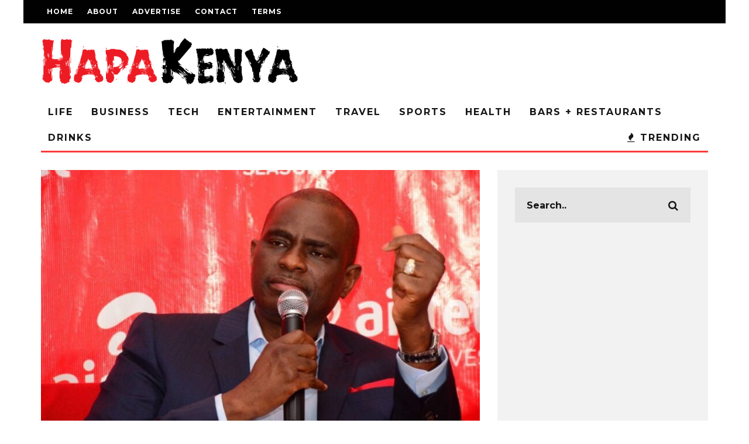

--- FILE ---
content_type: text/html; charset=UTF-8
request_url: https://hapakenya.com/2023/03/07/airtel-africa-commits-to-providing-access-to-quality-education-to-african-children/
body_size: 27777
content:
<!DOCTYPE html>
<!--[if lt IE 7]><html lang="en-GB" class="no-js lt-ie9 lt-ie8 lt-ie7"> <![endif]-->
<!--[if (IE 7)&!(IEMobile)]><html lang="en-GB" class="no-js lt-ie9 lt-ie8"><![endif]-->
<!--[if (IE 8)&!(IEMobile)]><html lang="en-GB" class="no-js lt-ie9"><![endif]-->
<!--[if gt IE 8]><!--> <html lang="en-GB" class="no-js"><!--<![endif]-->

	<head>

		<meta charset="utf-8">
		<!-- Google Chrome Frame for IE -->
		<!--[if IE]><meta http-equiv="X-UA-Compatible" content="IE=edge" /><![endif]-->
		<!-- mobile meta -->
                    <meta name="viewport" content="width=device-width, initial-scale=1.0"/>
        
		<link rel="pingback" href="https://hapakenya.com/xmlrpc.php">

		
		<!-- head extras -->
		<meta name='robots' content='index, follow, max-image-preview:large, max-snippet:-1, max-video-preview:-1' />
	<style>img:is([sizes="auto" i], [sizes^="auto," i]) { contain-intrinsic-size: 3000px 1500px }</style>
	
	<!-- This site is optimized with the Yoast SEO plugin v26.0 - https://yoast.com/wordpress/plugins/seo/ -->
	<title>Airtel Africa commits to providing access to quality education to African children - HapaKenya</title>
	<meta name="description" content="Airtel Africa has restated its commitment to providing access to quality education to African children, through digital channels." />
	<link rel="canonical" href="https://hapakenya.com/2023/03/07/airtel-africa-commits-to-providing-access-to-quality-education-to-african-children/" />
	<meta property="og:locale" content="en_GB" />
	<meta property="og:type" content="article" />
	<meta property="og:title" content="Airtel Africa commits to providing access to quality education to African children - HapaKenya" />
	<meta property="og:description" content="Airtel Africa has restated its commitment to providing access to quality education to African children, through digital channels." />
	<meta property="og:url" content="https://hapakenya.com/2023/03/07/airtel-africa-commits-to-providing-access-to-quality-education-to-african-children/" />
	<meta property="og:site_name" content="HapaKenya" />
	<meta property="article:publisher" content="https://www.facebook.com/hapakenya/" />
	<meta property="article:published_time" content="2023-03-07T08:57:40+00:00" />
	<meta property="og:image" content="https://hapakenya.com/wp-content/uploads/2023/03/Segun-Ogunsanya-Airtel.jpeg" />
	<meta property="og:image:width" content="800" />
	<meta property="og:image:height" content="534" />
	<meta property="og:image:type" content="image/jpeg" />
	<meta name="author" content="Samson Nderi" />
	<meta name="twitter:card" content="summary_large_image" />
	<meta name="twitter:creator" content="@HapaKenya" />
	<meta name="twitter:site" content="@HapaKenya" />
	<meta name="twitter:label1" content="Written by" />
	<meta name="twitter:data1" content="Samson Nderi" />
	<script type="application/ld+json" class="yoast-schema-graph">{"@context":"https://schema.org","@graph":[{"@type":"Article","@id":"https://hapakenya.com/2023/03/07/airtel-africa-commits-to-providing-access-to-quality-education-to-african-children/#article","isPartOf":{"@id":"https://hapakenya.com/2023/03/07/airtel-africa-commits-to-providing-access-to-quality-education-to-african-children/"},"author":{"name":"Samson Nderi","@id":"https://hapakenya.com/#/schema/person/5ad2284b6d8e0f588b781de09dfbcf5f"},"headline":"Airtel Africa commits to providing access to quality education to African children","datePublished":"2023-03-07T08:57:40+00:00","mainEntityOfPage":{"@id":"https://hapakenya.com/2023/03/07/airtel-africa-commits-to-providing-access-to-quality-education-to-african-children/"},"wordCount":418,"commentCount":0,"publisher":{"@id":"https://hapakenya.com/#organization"},"image":{"@id":"https://hapakenya.com/2023/03/07/airtel-africa-commits-to-providing-access-to-quality-education-to-african-children/#primaryimage"},"thumbnailUrl":"https://hapakenya.com/wp-content/uploads/2023/03/Segun-Ogunsanya-Airtel.jpeg","keywords":["Airtel","Airtel Africa","Airtel Kenya","UNICEF Africa","UNICEF Kenya"],"articleSection":["Business","News","Tech"],"inLanguage":"en-GB","potentialAction":[{"@type":"CommentAction","name":"Comment","target":["https://hapakenya.com/2023/03/07/airtel-africa-commits-to-providing-access-to-quality-education-to-african-children/#respond"]}]},{"@type":"WebPage","@id":"https://hapakenya.com/2023/03/07/airtel-africa-commits-to-providing-access-to-quality-education-to-african-children/","url":"https://hapakenya.com/2023/03/07/airtel-africa-commits-to-providing-access-to-quality-education-to-african-children/","name":"Airtel Africa commits to providing access to quality education to African children - HapaKenya","isPartOf":{"@id":"https://hapakenya.com/#website"},"primaryImageOfPage":{"@id":"https://hapakenya.com/2023/03/07/airtel-africa-commits-to-providing-access-to-quality-education-to-african-children/#primaryimage"},"image":{"@id":"https://hapakenya.com/2023/03/07/airtel-africa-commits-to-providing-access-to-quality-education-to-african-children/#primaryimage"},"thumbnailUrl":"https://hapakenya.com/wp-content/uploads/2023/03/Segun-Ogunsanya-Airtel.jpeg","datePublished":"2023-03-07T08:57:40+00:00","description":"Airtel Africa has restated its commitment to providing access to quality education to African children, through digital channels.","breadcrumb":{"@id":"https://hapakenya.com/2023/03/07/airtel-africa-commits-to-providing-access-to-quality-education-to-african-children/#breadcrumb"},"inLanguage":"en-GB","potentialAction":[{"@type":"ReadAction","target":["https://hapakenya.com/2023/03/07/airtel-africa-commits-to-providing-access-to-quality-education-to-african-children/"]}]},{"@type":"ImageObject","inLanguage":"en-GB","@id":"https://hapakenya.com/2023/03/07/airtel-africa-commits-to-providing-access-to-quality-education-to-african-children/#primaryimage","url":"https://hapakenya.com/wp-content/uploads/2023/03/Segun-Ogunsanya-Airtel.jpeg","contentUrl":"https://hapakenya.com/wp-content/uploads/2023/03/Segun-Ogunsanya-Airtel.jpeg","width":800,"height":534},{"@type":"BreadcrumbList","@id":"https://hapakenya.com/2023/03/07/airtel-africa-commits-to-providing-access-to-quality-education-to-african-children/#breadcrumb","itemListElement":[{"@type":"ListItem","position":1,"name":"Home","item":"https://hapakenya.com/"},{"@type":"ListItem","position":2,"name":"Airtel Africa commits to providing access to quality education to African children"}]},{"@type":"WebSite","@id":"https://hapakenya.com/#website","url":"https://hapakenya.com/","name":"HapaKenya","description":"","publisher":{"@id":"https://hapakenya.com/#organization"},"potentialAction":[{"@type":"SearchAction","target":{"@type":"EntryPoint","urlTemplate":"https://hapakenya.com/?s={search_term_string}"},"query-input":{"@type":"PropertyValueSpecification","valueRequired":true,"valueName":"search_term_string"}}],"inLanguage":"en-GB"},{"@type":"Organization","@id":"https://hapakenya.com/#organization","name":"HapaKenya","url":"https://hapakenya.com/","logo":{"@type":"ImageObject","inLanguage":"en-GB","@id":"https://hapakenya.com/#/schema/logo/image/","url":"https://hapakenya.com/wp-content/uploads/2014/06/happaKenyalogo75.png","contentUrl":"https://hapakenya.com/wp-content/uploads/2014/06/happaKenyalogo75.png","width":113,"height":75,"caption":"HapaKenya"},"image":{"@id":"https://hapakenya.com/#/schema/logo/image/"},"sameAs":["https://www.facebook.com/hapakenya/","https://x.com/HapaKenya","https://www.instagram.com/hapakenya/?hl=en","https://www.linkedin.com/company/hapa-kenya/","https://www.youtube.com/user/TheHapaKenya"]},{"@type":"Person","@id":"https://hapakenya.com/#/schema/person/5ad2284b6d8e0f588b781de09dfbcf5f","name":"Samson Nderi","image":{"@type":"ImageObject","inLanguage":"en-GB","@id":"https://hapakenya.com/#/schema/person/image/","url":"https://secure.gravatar.com/avatar/a3b64b6f4872f52feed8d618040edeb9659a6d1f6fae733711845ca850274bf5?s=96&d=mm&r=g","contentUrl":"https://secure.gravatar.com/avatar/a3b64b6f4872f52feed8d618040edeb9659a6d1f6fae733711845ca850274bf5?s=96&d=mm&r=g","caption":"Samson Nderi"},"description":"Nderi is a digital marketer and he sometimes writes. Follow him on Twitter @SamNderi254.","url":"https://hapakenya.com/author/samsonnderi/"}]}</script>
	<!-- / Yoast SEO plugin. -->


<link rel='dns-prefetch' href='//secure.gravatar.com' />
<link rel='dns-prefetch' href='//www.googletagmanager.com' />
<link rel='dns-prefetch' href='//stats.wp.com' />
<link rel='dns-prefetch' href='//fonts.googleapis.com' />
<link rel='dns-prefetch' href='//v0.wordpress.com' />
<link rel='dns-prefetch' href='//widgets.wp.com' />
<link rel='dns-prefetch' href='//s0.wp.com' />
<link rel='dns-prefetch' href='//0.gravatar.com' />
<link rel='dns-prefetch' href='//1.gravatar.com' />
<link rel='dns-prefetch' href='//2.gravatar.com' />
<link rel='dns-prefetch' href='//pagead2.googlesyndication.com' />
<link rel="alternate" type="application/rss+xml" title="HapaKenya &raquo; Feed" href="https://hapakenya.com/feed/" />
<link rel="alternate" type="application/rss+xml" title="HapaKenya &raquo; Comments Feed" href="https://hapakenya.com/comments/feed/" />
<script type="text/javascript">
/* <![CDATA[ */
window._wpemojiSettings = {"baseUrl":"https:\/\/s.w.org\/images\/core\/emoji\/16.0.1\/72x72\/","ext":".png","svgUrl":"https:\/\/s.w.org\/images\/core\/emoji\/16.0.1\/svg\/","svgExt":".svg","source":{"concatemoji":"https:\/\/hapakenya.com\/wp-includes\/js\/wp-emoji-release.min.js?ver=6.8.2"}};
/*! This file is auto-generated */
!function(s,n){var o,i,e;function c(e){try{var t={supportTests:e,timestamp:(new Date).valueOf()};sessionStorage.setItem(o,JSON.stringify(t))}catch(e){}}function p(e,t,n){e.clearRect(0,0,e.canvas.width,e.canvas.height),e.fillText(t,0,0);var t=new Uint32Array(e.getImageData(0,0,e.canvas.width,e.canvas.height).data),a=(e.clearRect(0,0,e.canvas.width,e.canvas.height),e.fillText(n,0,0),new Uint32Array(e.getImageData(0,0,e.canvas.width,e.canvas.height).data));return t.every(function(e,t){return e===a[t]})}function u(e,t){e.clearRect(0,0,e.canvas.width,e.canvas.height),e.fillText(t,0,0);for(var n=e.getImageData(16,16,1,1),a=0;a<n.data.length;a++)if(0!==n.data[a])return!1;return!0}function f(e,t,n,a){switch(t){case"flag":return n(e,"\ud83c\udff3\ufe0f\u200d\u26a7\ufe0f","\ud83c\udff3\ufe0f\u200b\u26a7\ufe0f")?!1:!n(e,"\ud83c\udde8\ud83c\uddf6","\ud83c\udde8\u200b\ud83c\uddf6")&&!n(e,"\ud83c\udff4\udb40\udc67\udb40\udc62\udb40\udc65\udb40\udc6e\udb40\udc67\udb40\udc7f","\ud83c\udff4\u200b\udb40\udc67\u200b\udb40\udc62\u200b\udb40\udc65\u200b\udb40\udc6e\u200b\udb40\udc67\u200b\udb40\udc7f");case"emoji":return!a(e,"\ud83e\udedf")}return!1}function g(e,t,n,a){var r="undefined"!=typeof WorkerGlobalScope&&self instanceof WorkerGlobalScope?new OffscreenCanvas(300,150):s.createElement("canvas"),o=r.getContext("2d",{willReadFrequently:!0}),i=(o.textBaseline="top",o.font="600 32px Arial",{});return e.forEach(function(e){i[e]=t(o,e,n,a)}),i}function t(e){var t=s.createElement("script");t.src=e,t.defer=!0,s.head.appendChild(t)}"undefined"!=typeof Promise&&(o="wpEmojiSettingsSupports",i=["flag","emoji"],n.supports={everything:!0,everythingExceptFlag:!0},e=new Promise(function(e){s.addEventListener("DOMContentLoaded",e,{once:!0})}),new Promise(function(t){var n=function(){try{var e=JSON.parse(sessionStorage.getItem(o));if("object"==typeof e&&"number"==typeof e.timestamp&&(new Date).valueOf()<e.timestamp+604800&&"object"==typeof e.supportTests)return e.supportTests}catch(e){}return null}();if(!n){if("undefined"!=typeof Worker&&"undefined"!=typeof OffscreenCanvas&&"undefined"!=typeof URL&&URL.createObjectURL&&"undefined"!=typeof Blob)try{var e="postMessage("+g.toString()+"("+[JSON.stringify(i),f.toString(),p.toString(),u.toString()].join(",")+"));",a=new Blob([e],{type:"text/javascript"}),r=new Worker(URL.createObjectURL(a),{name:"wpTestEmojiSupports"});return void(r.onmessage=function(e){c(n=e.data),r.terminate(),t(n)})}catch(e){}c(n=g(i,f,p,u))}t(n)}).then(function(e){for(var t in e)n.supports[t]=e[t],n.supports.everything=n.supports.everything&&n.supports[t],"flag"!==t&&(n.supports.everythingExceptFlag=n.supports.everythingExceptFlag&&n.supports[t]);n.supports.everythingExceptFlag=n.supports.everythingExceptFlag&&!n.supports.flag,n.DOMReady=!1,n.readyCallback=function(){n.DOMReady=!0}}).then(function(){return e}).then(function(){var e;n.supports.everything||(n.readyCallback(),(e=n.source||{}).concatemoji?t(e.concatemoji):e.wpemoji&&e.twemoji&&(t(e.twemoji),t(e.wpemoji)))}))}((window,document),window._wpemojiSettings);
/* ]]> */
</script>
<style id='wp-emoji-styles-inline-css' type='text/css'>

	img.wp-smiley, img.emoji {
		display: inline !important;
		border: none !important;
		box-shadow: none !important;
		height: 1em !important;
		width: 1em !important;
		margin: 0 0.07em !important;
		vertical-align: -0.1em !important;
		background: none !important;
		padding: 0 !important;
	}
</style>
<link rel='stylesheet' id='wp-block-library-css' href='https://hapakenya.com/wp-includes/css/dist/block-library/style.min.css?x29255&amp;ver=6.8.2' type='text/css' media='all' />
<style id='classic-theme-styles-inline-css' type='text/css'>
/*! This file is auto-generated */
.wp-block-button__link{color:#fff;background-color:#32373c;border-radius:9999px;box-shadow:none;text-decoration:none;padding:calc(.667em + 2px) calc(1.333em + 2px);font-size:1.125em}.wp-block-file__button{background:#32373c;color:#fff;text-decoration:none}
</style>
<link rel='stylesheet' id='mediaelement-css' href='https://hapakenya.com/wp-includes/js/mediaelement/mediaelementplayer-legacy.min.css?x29255&amp;ver=4.2.17' type='text/css' media='all' />
<link rel='stylesheet' id='wp-mediaelement-css' href='https://hapakenya.com/wp-includes/js/mediaelement/wp-mediaelement.min.css?x29255&amp;ver=6.8.2' type='text/css' media='all' />
<style id='jetpack-sharing-buttons-style-inline-css' type='text/css'>
.jetpack-sharing-buttons__services-list{display:flex;flex-direction:row;flex-wrap:wrap;gap:0;list-style-type:none;margin:5px;padding:0}.jetpack-sharing-buttons__services-list.has-small-icon-size{font-size:12px}.jetpack-sharing-buttons__services-list.has-normal-icon-size{font-size:16px}.jetpack-sharing-buttons__services-list.has-large-icon-size{font-size:24px}.jetpack-sharing-buttons__services-list.has-huge-icon-size{font-size:36px}@media print{.jetpack-sharing-buttons__services-list{display:none!important}}.editor-styles-wrapper .wp-block-jetpack-sharing-buttons{gap:0;padding-inline-start:0}ul.jetpack-sharing-buttons__services-list.has-background{padding:1.25em 2.375em}
</style>
<link rel='stylesheet' id='lets-info-up-style-css-css' href='https://hapakenya.com/wp-content/plugins/lets-info-up/admin/block/dist/blocks.style.build.css?x29255&amp;ver=1.1.3' type='text/css' media='all' />
<style id='global-styles-inline-css' type='text/css'>
:root{--wp--preset--aspect-ratio--square: 1;--wp--preset--aspect-ratio--4-3: 4/3;--wp--preset--aspect-ratio--3-4: 3/4;--wp--preset--aspect-ratio--3-2: 3/2;--wp--preset--aspect-ratio--2-3: 2/3;--wp--preset--aspect-ratio--16-9: 16/9;--wp--preset--aspect-ratio--9-16: 9/16;--wp--preset--color--black: #000000;--wp--preset--color--cyan-bluish-gray: #abb8c3;--wp--preset--color--white: #ffffff;--wp--preset--color--pale-pink: #f78da7;--wp--preset--color--vivid-red: #cf2e2e;--wp--preset--color--luminous-vivid-orange: #ff6900;--wp--preset--color--luminous-vivid-amber: #fcb900;--wp--preset--color--light-green-cyan: #7bdcb5;--wp--preset--color--vivid-green-cyan: #00d084;--wp--preset--color--pale-cyan-blue: #8ed1fc;--wp--preset--color--vivid-cyan-blue: #0693e3;--wp--preset--color--vivid-purple: #9b51e0;--wp--preset--gradient--vivid-cyan-blue-to-vivid-purple: linear-gradient(135deg,rgba(6,147,227,1) 0%,rgb(155,81,224) 100%);--wp--preset--gradient--light-green-cyan-to-vivid-green-cyan: linear-gradient(135deg,rgb(122,220,180) 0%,rgb(0,208,130) 100%);--wp--preset--gradient--luminous-vivid-amber-to-luminous-vivid-orange: linear-gradient(135deg,rgba(252,185,0,1) 0%,rgba(255,105,0,1) 100%);--wp--preset--gradient--luminous-vivid-orange-to-vivid-red: linear-gradient(135deg,rgba(255,105,0,1) 0%,rgb(207,46,46) 100%);--wp--preset--gradient--very-light-gray-to-cyan-bluish-gray: linear-gradient(135deg,rgb(238,238,238) 0%,rgb(169,184,195) 100%);--wp--preset--gradient--cool-to-warm-spectrum: linear-gradient(135deg,rgb(74,234,220) 0%,rgb(151,120,209) 20%,rgb(207,42,186) 40%,rgb(238,44,130) 60%,rgb(251,105,98) 80%,rgb(254,248,76) 100%);--wp--preset--gradient--blush-light-purple: linear-gradient(135deg,rgb(255,206,236) 0%,rgb(152,150,240) 100%);--wp--preset--gradient--blush-bordeaux: linear-gradient(135deg,rgb(254,205,165) 0%,rgb(254,45,45) 50%,rgb(107,0,62) 100%);--wp--preset--gradient--luminous-dusk: linear-gradient(135deg,rgb(255,203,112) 0%,rgb(199,81,192) 50%,rgb(65,88,208) 100%);--wp--preset--gradient--pale-ocean: linear-gradient(135deg,rgb(255,245,203) 0%,rgb(182,227,212) 50%,rgb(51,167,181) 100%);--wp--preset--gradient--electric-grass: linear-gradient(135deg,rgb(202,248,128) 0%,rgb(113,206,126) 100%);--wp--preset--gradient--midnight: linear-gradient(135deg,rgb(2,3,129) 0%,rgb(40,116,252) 100%);--wp--preset--font-size--small: 13px;--wp--preset--font-size--medium: 20px;--wp--preset--font-size--large: 36px;--wp--preset--font-size--x-large: 42px;--wp--preset--spacing--20: 0.44rem;--wp--preset--spacing--30: 0.67rem;--wp--preset--spacing--40: 1rem;--wp--preset--spacing--50: 1.5rem;--wp--preset--spacing--60: 2.25rem;--wp--preset--spacing--70: 3.38rem;--wp--preset--spacing--80: 5.06rem;--wp--preset--shadow--natural: 6px 6px 9px rgba(0, 0, 0, 0.2);--wp--preset--shadow--deep: 12px 12px 50px rgba(0, 0, 0, 0.4);--wp--preset--shadow--sharp: 6px 6px 0px rgba(0, 0, 0, 0.2);--wp--preset--shadow--outlined: 6px 6px 0px -3px rgba(255, 255, 255, 1), 6px 6px rgba(0, 0, 0, 1);--wp--preset--shadow--crisp: 6px 6px 0px rgba(0, 0, 0, 1);}:where(.is-layout-flex){gap: 0.5em;}:where(.is-layout-grid){gap: 0.5em;}body .is-layout-flex{display: flex;}.is-layout-flex{flex-wrap: wrap;align-items: center;}.is-layout-flex > :is(*, div){margin: 0;}body .is-layout-grid{display: grid;}.is-layout-grid > :is(*, div){margin: 0;}:where(.wp-block-columns.is-layout-flex){gap: 2em;}:where(.wp-block-columns.is-layout-grid){gap: 2em;}:where(.wp-block-post-template.is-layout-flex){gap: 1.25em;}:where(.wp-block-post-template.is-layout-grid){gap: 1.25em;}.has-black-color{color: var(--wp--preset--color--black) !important;}.has-cyan-bluish-gray-color{color: var(--wp--preset--color--cyan-bluish-gray) !important;}.has-white-color{color: var(--wp--preset--color--white) !important;}.has-pale-pink-color{color: var(--wp--preset--color--pale-pink) !important;}.has-vivid-red-color{color: var(--wp--preset--color--vivid-red) !important;}.has-luminous-vivid-orange-color{color: var(--wp--preset--color--luminous-vivid-orange) !important;}.has-luminous-vivid-amber-color{color: var(--wp--preset--color--luminous-vivid-amber) !important;}.has-light-green-cyan-color{color: var(--wp--preset--color--light-green-cyan) !important;}.has-vivid-green-cyan-color{color: var(--wp--preset--color--vivid-green-cyan) !important;}.has-pale-cyan-blue-color{color: var(--wp--preset--color--pale-cyan-blue) !important;}.has-vivid-cyan-blue-color{color: var(--wp--preset--color--vivid-cyan-blue) !important;}.has-vivid-purple-color{color: var(--wp--preset--color--vivid-purple) !important;}.has-black-background-color{background-color: var(--wp--preset--color--black) !important;}.has-cyan-bluish-gray-background-color{background-color: var(--wp--preset--color--cyan-bluish-gray) !important;}.has-white-background-color{background-color: var(--wp--preset--color--white) !important;}.has-pale-pink-background-color{background-color: var(--wp--preset--color--pale-pink) !important;}.has-vivid-red-background-color{background-color: var(--wp--preset--color--vivid-red) !important;}.has-luminous-vivid-orange-background-color{background-color: var(--wp--preset--color--luminous-vivid-orange) !important;}.has-luminous-vivid-amber-background-color{background-color: var(--wp--preset--color--luminous-vivid-amber) !important;}.has-light-green-cyan-background-color{background-color: var(--wp--preset--color--light-green-cyan) !important;}.has-vivid-green-cyan-background-color{background-color: var(--wp--preset--color--vivid-green-cyan) !important;}.has-pale-cyan-blue-background-color{background-color: var(--wp--preset--color--pale-cyan-blue) !important;}.has-vivid-cyan-blue-background-color{background-color: var(--wp--preset--color--vivid-cyan-blue) !important;}.has-vivid-purple-background-color{background-color: var(--wp--preset--color--vivid-purple) !important;}.has-black-border-color{border-color: var(--wp--preset--color--black) !important;}.has-cyan-bluish-gray-border-color{border-color: var(--wp--preset--color--cyan-bluish-gray) !important;}.has-white-border-color{border-color: var(--wp--preset--color--white) !important;}.has-pale-pink-border-color{border-color: var(--wp--preset--color--pale-pink) !important;}.has-vivid-red-border-color{border-color: var(--wp--preset--color--vivid-red) !important;}.has-luminous-vivid-orange-border-color{border-color: var(--wp--preset--color--luminous-vivid-orange) !important;}.has-luminous-vivid-amber-border-color{border-color: var(--wp--preset--color--luminous-vivid-amber) !important;}.has-light-green-cyan-border-color{border-color: var(--wp--preset--color--light-green-cyan) !important;}.has-vivid-green-cyan-border-color{border-color: var(--wp--preset--color--vivid-green-cyan) !important;}.has-pale-cyan-blue-border-color{border-color: var(--wp--preset--color--pale-cyan-blue) !important;}.has-vivid-cyan-blue-border-color{border-color: var(--wp--preset--color--vivid-cyan-blue) !important;}.has-vivid-purple-border-color{border-color: var(--wp--preset--color--vivid-purple) !important;}.has-vivid-cyan-blue-to-vivid-purple-gradient-background{background: var(--wp--preset--gradient--vivid-cyan-blue-to-vivid-purple) !important;}.has-light-green-cyan-to-vivid-green-cyan-gradient-background{background: var(--wp--preset--gradient--light-green-cyan-to-vivid-green-cyan) !important;}.has-luminous-vivid-amber-to-luminous-vivid-orange-gradient-background{background: var(--wp--preset--gradient--luminous-vivid-amber-to-luminous-vivid-orange) !important;}.has-luminous-vivid-orange-to-vivid-red-gradient-background{background: var(--wp--preset--gradient--luminous-vivid-orange-to-vivid-red) !important;}.has-very-light-gray-to-cyan-bluish-gray-gradient-background{background: var(--wp--preset--gradient--very-light-gray-to-cyan-bluish-gray) !important;}.has-cool-to-warm-spectrum-gradient-background{background: var(--wp--preset--gradient--cool-to-warm-spectrum) !important;}.has-blush-light-purple-gradient-background{background: var(--wp--preset--gradient--blush-light-purple) !important;}.has-blush-bordeaux-gradient-background{background: var(--wp--preset--gradient--blush-bordeaux) !important;}.has-luminous-dusk-gradient-background{background: var(--wp--preset--gradient--luminous-dusk) !important;}.has-pale-ocean-gradient-background{background: var(--wp--preset--gradient--pale-ocean) !important;}.has-electric-grass-gradient-background{background: var(--wp--preset--gradient--electric-grass) !important;}.has-midnight-gradient-background{background: var(--wp--preset--gradient--midnight) !important;}.has-small-font-size{font-size: var(--wp--preset--font-size--small) !important;}.has-medium-font-size{font-size: var(--wp--preset--font-size--medium) !important;}.has-large-font-size{font-size: var(--wp--preset--font-size--large) !important;}.has-x-large-font-size{font-size: var(--wp--preset--font-size--x-large) !important;}
:where(.wp-block-post-template.is-layout-flex){gap: 1.25em;}:where(.wp-block-post-template.is-layout-grid){gap: 1.25em;}
:where(.wp-block-columns.is-layout-flex){gap: 2em;}:where(.wp-block-columns.is-layout-grid){gap: 2em;}
:root :where(.wp-block-pullquote){font-size: 1.5em;line-height: 1.6;}
</style>
<link rel='stylesheet' id='cresta-social-crestafont-css' href='https://hapakenya.com/wp-content/plugins/cresta-social-share-counter-pro/css/csscfont.css?x29255&amp;ver=2.6.8' type='text/css' media='all' />
<link rel='stylesheet' id='cresta-social-wp-style-css' href='https://hapakenya.com/wp-content/plugins/cresta-social-share-counter-pro/css/cresta-wp-css.css?x29255&amp;ver=2.6.8' type='text/css' media='all' />
<link rel='stylesheet' id='cresta-social-googlefonts-css' href='//fonts.googleapis.com/css?family=Noto+Sans:400,700' type='text/css' media='all' />
<link rel='stylesheet' id='cresta-social-hover-css' href='https://hapakenya.com/wp-content/plugins/cresta-social-share-counter-pro/css/cresta-hover.css?x29255&amp;ver=2.6.8' type='text/css' media='all' />
<link rel='stylesheet' id='lets-review-css' href='https://hapakenya.com/wp-content/plugins/lets-review/frontend/css/lets-review-style.min.css?x29255&amp;ver=2.6.3' type='text/css' media='all' />
<link rel='stylesheet' id='fontAwesome-css' href='https://hapakenya.com/wp-content/plugins/lets-review/admin/css/fonts/font-awesome/css/font-awesome.min.css?x29255&amp;ver=2.6.3' type='text/css' media='all' />
<link rel='stylesheet' id='lets-social-count-css' href='https://hapakenya.com/wp-content/plugins/lets-social-count/assets/css/style.css?x29255&amp;ver=1.1' type='text/css' media='all' />
<link rel='stylesheet' id='lets-info-up-css' href='https://hapakenya.com/wp-content/plugins/lets-info-up/frontend/css/style.min.css?x29255&amp;ver=1.1.3' type='text/css' media='all' />
<link rel='stylesheet' id='lets-live-blog-css' href='https://hapakenya.com/wp-content/plugins/lets-live-blog/frontend/css/style.min.css?x29255&amp;ver=1.1.1' type='text/css' media='all' />
<link rel='stylesheet' id='lets-live-blog-icons-css' href='https://hapakenya.com/wp-content/plugins/lets-live-blog/frontend/css/fonts/style.css?x29255&amp;ver=1.1.1' type='text/css' media='all' />
<link rel='stylesheet' id='cb-main-stylesheet-css' href='https://hapakenya.com/wp-content/themes/15zine/library/css/style.min.css?x29255&amp;ver=3.2.2' type='text/css' media='all' />
<link rel='stylesheet' id='cb-15zine-child-css' href='https://hapakenya.com/wp-content/themes/15zine-child/style.css?x29255&amp;ver=6.8.2' type='text/css' media='all' />
<link rel='stylesheet' id='jetpack_likes-css' href='https://hapakenya.com/wp-content/plugins/jetpack/modules/likes/style.css?x29255&amp;ver=15.0' type='text/css' media='all' />
<link rel='stylesheet' id='login-with-ajax-css' href='https://hapakenya.com/wp-content/themes/15zine/plugins/login-with-ajax/widget.css?x29255&amp;ver=4.4' type='text/css' media='all' />
<link rel='stylesheet' id='cb-font-stylesheet-css' href='//fonts.googleapis.com/css?family=Montserrat%3A400%2C700%7CPT+Serif%3A400%2C700%2C400italic&#038;ver=3.2.2' type='text/css' media='all' />
<!--[if lt IE 10]>
<link rel='stylesheet' id='cb-ie-only-css' href='https://hapakenya.com/wp-content/themes/15zine/library/css/ie.css?x29255&amp;ver=3.2.2' type='text/css' media='all' />
<![endif]-->
<script type="text/javascript" src="https://hapakenya.com/wp-includes/js/jquery/jquery.min.js?x29255&amp;ver=3.7.1" id="jquery-core-js"></script>
<script type="text/javascript" src="https://hapakenya.com/wp-includes/js/jquery/jquery-migrate.min.js?x29255&amp;ver=3.4.1" id="jquery-migrate-js"></script>
<script type="text/javascript" id="login-with-ajax-js-extra">
/* <![CDATA[ */
var LWA = {"ajaxurl":"https:\/\/hapakenya.com\/wp-admin\/admin-ajax.php","off":""};
/* ]]> */
</script>
<script type="text/javascript" src="https://hapakenya.com/wp-content/themes/15zine/plugins/login-with-ajax/login-with-ajax.js?x29255&amp;ver=4.4" id="login-with-ajax-js"></script>
<script type="text/javascript" src="https://hapakenya.com/wp-content/plugins/login-with-ajax/ajaxify/ajaxify.min.js?x29255&amp;ver=4.4" id="login-with-ajax-ajaxify-js"></script>

<!-- Google tag (gtag.js) snippet added by Site Kit -->
<!-- Google Analytics snippet added by Site Kit -->
<script type="text/javascript" src="https://www.googletagmanager.com/gtag/js?id=GT-T9WPFWG" id="google_gtagjs-js" async></script>
<script type="text/javascript" id="google_gtagjs-js-after">
/* <![CDATA[ */
window.dataLayer = window.dataLayer || [];function gtag(){dataLayer.push(arguments);}
gtag("set","linker",{"domains":["hapakenya.com"]});
gtag("js", new Date());
gtag("set", "developer_id.dZTNiMT", true);
gtag("config", "GT-T9WPFWG");
/* ]]> */
</script>
<script type="text/javascript" src="https://hapakenya.com/wp-content/themes/15zine/library/js/modernizr.custom.min.js?x29255&amp;ver=2.6.2" id="cb-modernizr-js"></script>
<link rel="https://api.w.org/" href="https://hapakenya.com/wp-json/" /><link rel="alternate" title="JSON" type="application/json" href="https://hapakenya.com/wp-json/wp/v2/posts/110325" /><link rel="EditURI" type="application/rsd+xml" title="RSD" href="https://hapakenya.com/xmlrpc.php?rsd" />
<meta name="generator" content="WordPress 6.8.2" />
<link rel='shortlink' href='https://wp.me/p2iSMk-sHr' />
<link rel="alternate" title="oEmbed (JSON)" type="application/json+oembed" href="https://hapakenya.com/wp-json/oembed/1.0/embed?url=https%3A%2F%2Fhapakenya.com%2F2023%2F03%2F07%2Fairtel-africa-commits-to-providing-access-to-quality-education-to-african-children%2F" />
<link rel="alternate" title="oEmbed (XML)" type="text/xml+oembed" href="https://hapakenya.com/wp-json/oembed/1.0/embed?url=https%3A%2F%2Fhapakenya.com%2F2023%2F03%2F07%2Fairtel-africa-commits-to-providing-access-to-quality-education-to-african-children%2F&#038;format=xml" />

<!-- This site is using AdRotate v3.11.2 Professional to display their advertisements - https://www.adrotateplugin.com/ -->
<!-- AdRotate CSS -->
<style type="text/css" media="screen">
	.g { margin:0px; padding:0px; overflow:hidden; line-height:1; zoom:1; }
	.g-col { position:relative; float:left; }
	.g-col:first-child { margin-left: 0; }
	.g-col:last-child { margin-right: 0; }
	.g-7 { margin:0px 0px 0px 0px; min-width:0px; max-width:780px; min-height:0px; max-height:500px; }
	@media only screen and (max-width: 480px) {
		.g-col, .g-dyn, .g-single { width:100%; margin-left:0; margin-right:0; }
	}
</style>
<!-- /AdRotate CSS -->

<style type='text/css'>#crestashareiconincontent {float: left;}
		.cresta-share-icon .cresta-the-count-content, #crestashareiconincontent .sbutton a[data-name]:hover:before {color:#ffffff!important;} 
		.cresta-share-icon .cresta-the-total-count, .cresta-share-icon .cresta-the-total-text {color:#000000!important;} 
		#crestashareiconincontent .sbutton-total {border-right: 2px solid #000000!important;} 
		
			.cresta-share-icon .cresta-the-count-content, #crestashareiconincontent .sbutton a[data-name]:hover:before {background: #D60000!important;}
			#crestashareiconincontent .sbutton a[data-name]:hover:after, #crestashareicon .sbutton a[data-name]:hover:after {border-color: #D60000 transparent !important;} 
			</style><!-- start Simple Custom CSS and JS -->
<style type="text/css">
/* Add your CSS code here.

For example:
.example {
    color: red;
}

For brushing up on your CSS knowledge, check out http://www.w3schools.com/css/css_syntax.asp

End of comment */ 

.home .writing_links {  
  display:block !important;
  visibility:visible !important;
}</style>
<!-- end Simple Custom CSS and JS -->
<meta name="generator" content="Site Kit by Google 1.162.0" /><meta name="et-api-version" content="v1"><meta name="et-api-origin" content="https://hapakenya.com"><link rel="https://theeventscalendar.com/" href="https://hapakenya.com/wp-json/tribe/tickets/v1/" />	<style>img#wpstats{display:none}</style>
		<!-- This code is added by Analytify (7.0.4) https://analytify.io/ !-->
			<script async src="https://www.googletagmanager.com/gtag/js?id=?G-P1NYXBXTMR"></script>
			<script>
			window.dataLayer = window.dataLayer || [];
			function gtag(){dataLayer.push(arguments);}
			gtag('js', new Date());

			const configuration = JSON.parse( '{"anonymize_ip":"false","forceSSL":"false","allow_display_features":"false","debug_mode":true}' );
			const gaID = 'G-P1NYXBXTMR';

			
			gtag('config', gaID, configuration);

			
			</script>

			<!-- This code is added by Analytify (7.0.4) !--><meta name='outreach_verification' content='BY5liZGWZTVyFzHJLjPG' /><style type="text/css">#cb-nav-bar .cb-mega-menu-columns .cb-sub-menu > li > a { color: #ff3233; } .cb-entry-content a {color:#c62d2d; } .cb-entry-content a:hover {color:#871915; } .cb-entry-content a:active {color:#8c321c; }.cb-review-box .cb-bar .cb-overlay span { background: #ff0000; }.cb-review-box i { color: #ff0000; }.cb-meta-style-1 .cb-article-meta { background: rgba(0, 0, 0, 0.25); }.cb-module-block .cb-meta-style-2 img, .cb-module-block .cb-meta-style-4 img, .cb-grid-x .cb-grid-img img, .cb-grid-x .cb-grid-img .cb-fi-cover  { opacity: 0.75; }@media only screen and (min-width: 768px) {
                .cb-module-block .cb-meta-style-1:hover .cb-article-meta { background: rgba(0, 0, 0, 0.75); }
                .cb-module-block .cb-meta-style-2:hover img, .cb-module-block .cb-meta-style-4:hover img, .cb-grid-x .cb-grid-feature:hover img, .cb-grid-x .cb-grid-feature:hover .cb-fi-cover, .cb-slider li:hover img { opacity: 0.25; }
            }body { font-size: 12pt; }@media only screen and (min-width: 1020px){ body { font-size: 14pt; }}.cb-menu-light #cb-nav-bar .cb-main-nav, .cb-stuck.cb-menu-light #cb-nav-bar .cb-nav-bar-wrap { border-bottom-color: #ff3a3a; }.cb-mm-on.cb-menu-light #cb-nav-bar .cb-main-nav > li:hover, .cb-mm-on.cb-menu-dark #cb-nav-bar .cb-main-nav > li:hover { background: #ff1e1e; }</style><!-- end custom css --><style type="text/css">body, #respond, .cb-font-body { font-family: 'PT Serif', serif; } h1, h2, h3, h4, h5, h6, .cb-font-header, #bbp-user-navigation, .cb-byline{ font-family:'Montserrat', sans-serif; }</style>
<!-- Google AdSense meta tags added by Site Kit -->
<meta name="google-adsense-platform-account" content="ca-host-pub-2644536267352236">
<meta name="google-adsense-platform-domain" content="sitekit.withgoogle.com">
<!-- End Google AdSense meta tags added by Site Kit -->
<meta name="generator" content="Powered by Visual Composer - drag and drop page builder for WordPress."/>
<!--[if lte IE 9]><link rel="stylesheet" type="text/css" href="https://hapakenya.com/wp-content/plugins/js_composer/assets/css/vc_lte_ie9.min.css?x29255" media="screen"><![endif]--><!--[if IE  8]><link rel="stylesheet" type="text/css" href="https://hapakenya.com/wp-content/plugins/js_composer/assets/css/vc-ie8.min.css?x29255" media="screen"><![endif]-->
<!-- Google AdSense snippet added by Site Kit -->
<script type="text/javascript" async="async" src="https://pagead2.googlesyndication.com/pagead/js/adsbygoogle.js?client=ca-pub-1691467411095296&amp;host=ca-host-pub-2644536267352236" crossorigin="anonymous"></script>

<!-- End Google AdSense snippet added by Site Kit -->
<style>.cb-mm-on #cb-nav-bar .cb-main-nav .menu-item-20701:hover, .cb-mm-on #cb-nav-bar .cb-main-nav .menu-item-20701:focus { background:# !important ; }
.cb-mm-on #cb-nav-bar .cb-main-nav .menu-item-20701 .cb-big-menu { border-top-color: #; }
.cb-mm-on #cb-nav-bar .cb-main-nav .menu-item-20715:hover, .cb-mm-on #cb-nav-bar .cb-main-nav .menu-item-20715:focus { background:# !important ; }
.cb-mm-on #cb-nav-bar .cb-main-nav .menu-item-20715 .cb-big-menu { border-top-color: #; }
.cb-mm-on #cb-nav-bar .cb-main-nav .menu-item-30203:hover, .cb-mm-on #cb-nav-bar .cb-main-nav .menu-item-30203:focus { background:# !important ; }
.cb-mm-on #cb-nav-bar .cb-main-nav .menu-item-30203 .cb-big-menu { border-top-color: #; }
.cb-mm-on #cb-nav-bar .cb-main-nav .menu-item-30205:hover, .cb-mm-on #cb-nav-bar .cb-main-nav .menu-item-30205:focus { background:# !important ; }
.cb-mm-on #cb-nav-bar .cb-main-nav .menu-item-30205 .cb-big-menu { border-top-color: #; }
.cb-mm-on #cb-nav-bar .cb-main-nav .menu-item-30206:hover, .cb-mm-on #cb-nav-bar .cb-main-nav .menu-item-30206:focus { background:# !important ; }
.cb-mm-on #cb-nav-bar .cb-main-nav .menu-item-30206 .cb-big-menu { border-top-color: #; }
.cb-mm-on #cb-nav-bar .cb-main-nav .menu-item-59654:hover, .cb-mm-on #cb-nav-bar .cb-main-nav .menu-item-59654:focus { background:# !important ; }
.cb-mm-on #cb-nav-bar .cb-main-nav .menu-item-59654 .cb-big-menu { border-top-color: #; }</style><meta name="twitter:widgets:link-color" content="#000000" /><meta name="twitter:widgets:border-color" content="#000000" /><meta name="twitter:partner" content="tfwp" /><link rel="icon" href="https://hapakenya.com/wp-content/uploads/2017/12/cropped-HK512-1-32x32.png?x29255" sizes="32x32" />
<link rel="icon" href="https://hapakenya.com/wp-content/uploads/2017/12/cropped-HK512-1-192x192.png?x29255" sizes="192x192" />
<link rel="apple-touch-icon" href="https://hapakenya.com/wp-content/uploads/2017/12/cropped-HK512-1-180x180.png?x29255" />
<meta name="msapplication-TileImage" content="https://hapakenya.com/wp-content/uploads/2017/12/cropped-HK512-1-270x270.png" />

<meta name="twitter:card" content="summary" /><meta name="twitter:title" content="Airtel Africa commits to providing access to quality education to African children" /><meta name="twitter:site" content="@HapaKenya" /><meta name="twitter:description" content="Airtel Africa has restated its commitment to providing access to quality education to African children, through digital channels. Airtel is a provider of telecommunications and mobile money services with a presence in 14 countries across Africa, including Kenya. Dr Segun Ogunsanya, CEO of Airtel Africa plc, made this commitment at the opening of a two-day&hellip;" /><meta name="twitter:image" content="https://hapakenya.com/wp-content/uploads/2023/03/Segun-Ogunsanya-Airtel.jpeg" />
		<style type="text/css" id="wp-custom-css">
			.cb-body-light h1, .cb-body-light h2, .cb-body-light h3, .cb-body-light h4, .cb-body-light h5 {color: #ff3333;}

.cb-body-light .cb-module-block .cb-post-title a {color: #ff3333;}

.cb-module-block .cb-post-title {
    text-transform: none;
    letter-spacing: 1px;
    font-weight: 700;
	
}

.cb-fis h1 {
    text-transform: None;
    font-weight: 700;
    letter-spacing: 1px;
	font-size: 1.5em;
    
}
.cb-entry-content ul {
    list-style-type: circle;
	list-style-position: outside;
}

.cb-module-block .cb-article-big.cb-meta-style-2 .cb-post-title {
    font-size: 1 em;
	line-height: 1.1em;
    letter-spacing: 2px;
}		</style>
		<noscript><style type="text/css"> .wpb_animate_when_almost_visible { opacity: 1; }</style></noscript>		<!-- end head extras -->

	</head>

	<body class="wp-singular post-template-default single single-post postid-110325 single-format-standard wp-theme-15zine wp-child-theme-15zine-child td-standard-pack tribe-no-js  cb-sticky-mm  cb-tm-dark cb-body-light cb-menu-light cb-mm-dark cb-footer-dark   cb-m-logo-off cb-m-sticky cb-sw-tm-box cb-sw-header-box cb-sw-menu-box cb-sw-footer-fw cb-menu-al-left  cb-fis-b-standard  cb-fis-tl-st-below wpb-js-composer js-comp-ver-4.9 vc_responsive tribe-theme-15zine">

		
		<div id="cb-outer-container">

			
				<div id="cb-top-menu" class="clearfix cb-font-header  wrap">
					<div class="wrap clearfix cb-site-padding cb-top-menu-wrap">

													<div class="cb-left-side cb-mob">

								<a href="#" id="cb-mob-open" class="cb-link"><i class="fa fa-bars"></i></a>
															</div>
						                        <ul class="cb-top-nav cb-left-side"><li id="menu-item-5778" class="menu-item menu-item-type-custom menu-item-object-custom menu-item-home menu-item-5778"><a href="http://hapakenya.com">Home</a></li>
<li id="menu-item-5979" class="menu-item menu-item-type-custom menu-item-object-custom menu-item-has-children cb-has-children menu-item-5979"><a href="http://about">About</a>
<ul class="sub-menu">
	<li id="menu-item-5733" class="menu-item menu-item-type-post_type menu-item-object-page menu-item-5733"><a href="https://hapakenya.com/about/">About Hapa Kenya</a></li>
	<li id="menu-item-5978" class="menu-item menu-item-type-post_type menu-item-object-page menu-item-5978"><a href="https://hapakenya.com/privacy-policy/">Privacy Policy</a></li>
</ul>
</li>
<li id="menu-item-5785" class="menu-item menu-item-type-post_type menu-item-object-page menu-item-5785"><a href="https://hapakenya.com/advertise/">Advertise</a></li>
<li id="menu-item-5977" class="menu-item menu-item-type-post_type menu-item-object-page menu-item-5977"><a href="https://hapakenya.com/contact/">Contact</a></li>
<li id="menu-item-18052" class="menu-item menu-item-type-post_type menu-item-object-page menu-item-18052"><a href="https://hapakenya.com/terms/">Terms</a></li>
</ul>                                                					</div>
				</div>

				<div id="cb-mob-menu" class="cb-mob-menu">
					<div class="cb-mob-close-wrap">
						
						<a href="#" id="cb-mob-close" class="cb-link"><i class="fa cb-times"></i></a>
						<div class="cb-mob-social">				            <a href="http://www.twitter.com/HapaKenya" target="_blank"><i class="fa fa-twitter" aria-hidden="true"></i></a>
				        				            <a href="http://www.facebook.com/HapaKenya" target="_blank"><i class="fa fa-facebook" aria-hidden="true"></i></a>
				        				            <a href="http://www.instagram.com/HapaKenya" target="_blank"><i class="fa fa-instagram" aria-hidden="true"></i></a>
				        </div>				    </div>

					<div class="cb-mob-menu-wrap">
						<ul id="cb-mob-ul" class="cb-mobile-nav cb-top-nav cb-mob-ul-show"><li class="menu-item menu-item-type-custom menu-item-object-custom menu-item-home menu-item-5778"><a href="http://hapakenya.com">Home</a></li>
<li class="menu-item menu-item-type-custom menu-item-object-custom menu-item-has-children cb-has-children menu-item-5979"><a href="http://about">About</a>
<ul class="sub-menu">
	<li class="menu-item menu-item-type-post_type menu-item-object-page menu-item-5733"><a href="https://hapakenya.com/about/">About Hapa Kenya</a></li>
	<li class="menu-item menu-item-type-post_type menu-item-object-page menu-item-5978"><a href="https://hapakenya.com/privacy-policy/">Privacy Policy</a></li>
</ul>
</li>
<li class="menu-item menu-item-type-post_type menu-item-object-page menu-item-5785"><a href="https://hapakenya.com/advertise/">Advertise</a></li>
<li class="menu-item menu-item-type-post_type menu-item-object-page menu-item-5977"><a href="https://hapakenya.com/contact/">Contact</a></li>
<li class="menu-item menu-item-type-post_type menu-item-object-page menu-item-18052"><a href="https://hapakenya.com/terms/">Terms</a></li>
</ul>											</div>

				</div>
			
			<div id="cb-container" class="clearfix" >
									<header id="cb-header" class="cb-header  cb-with-block wrap">

					    <div id="cb-logo-box" class="cb-logo-left wrap">
	                    	                <div id="logo">
                                        <a href="https://hapakenya.com">
                        <img src="https://hapakenya.com/wp-content/uploads/2017/12/HK44287.png?x29255" alt="HapaKenya" data-at2x="https://hapakenya.com/wp-content/uploads/2017/12/HK884175.png">
                    </a>
                                    </div>
            	                        <div class="cb-large cb-block"><div class="a-single a-3"><script async src="https://pagead2.googlesyndication.com/pagead/js/adsbygoogle.js?client=ca-pub-1691467411095296"
     crossorigin="anonymous"></script></div></div>	                    </div>

					</header>
				
				<div id="cb-lwa" class="cb-lwa-modal cb-modal"><div class="cb-close-m cb-ta-right"><i class="fa cb-times"></i></div>
<div class="cb-lwa-modal-inner cb-modal-inner cb-light-loader cb-pre-load cb-font-header clearfix">
    <div class="lwa lwa-default clearfix">
                
                    <div class="cb-lwa-logo cb-ta-center">
                <img src="https://hapakenya.com/wp-content/uploads/2017/12/HK22080.png?x29255" alt=" logo" data-at2x="https://hapakenya.com/wp-content/uploads/2017/12/HK442161.png">
            </div>


        <form class="lwa-form cb-form cb-form-active clearfix" action="https://hapakenya.com/wp-login.php?template=default" method="post">
            
            <div class="cb-form-body">
                <input class="cb-form-input cb-form-input-username" type="text" name="log" placeholder="Username">
                <input class="cb-form-input" type="password" name="pwd" placeholder="Password">
                                <span class="lwa-status cb-ta-center"></span>
                <div class="cb-submit cb-ta-center">
                  <input type="submit" name="wp-submit" class="lwa_wp-submit cb-submit-form" value="Log In" tabindex="100" />
                  <input type="hidden" name="lwa_profile_link" value="1" />
                  <input type="hidden" name="login-with-ajax" value="login" />
                </div>

                <div class="cb-remember-me cb-extra cb-ta-center"><label>Remember Me</label><input name="rememberme" type="checkbox" class="lwa-rememberme" value="forever" /></div>
                
                <div class="cb-lost-password cb-extra cb-ta-center">
                                          <a class="lwa-links-remember cb-title-trigger cb-trigger-pass" href="https://hapakenya.com/wp-login.php?action=lostpassword&#038;template=default" title=""></a>
                                     </div>
           </div>
        </form>
        
                <form class="lwa-remember cb-form clearfix" action="https://hapakenya.com/wp-login.php?action=lostpassword&#038;template=default" method="post">

            <div class="cb-form-body">

                <input type="text" name="user_login" class="lwa-user-remember cb-form-input" placeholder="Enter username or email">
                                <span class="lwa-status cb-ta-center"></span>

                 <div class="cb-submit cb-ta-center">
                        <input type="submit" value="Get New Password" class="lwa-button-remember cb-submit-form" />
                        <input type="hidden" name="login-with-ajax" value="remember" />
                 </div>
            </div>

        </form>
            </div>
</div></div><div id="cb-menu-search" class="cb-s-modal cb-modal"><div class="cb-close-m cb-ta-right"><i class="fa cb-times"></i></div><div class="cb-s-modal-inner cb-pre-load cb-light-loader cb-modal-inner cb-font-header cb-mega-three cb-mega-posts clearfix"><form method="get" class="cb-search" action="https://hapakenya.com/">

    <input type="text" class="cb-search-field cb-font-header" placeholder="Search.." value="" name="s" title="" autocomplete="off">
    <button class="cb-search-submit" type="submit" value=""><i class="fa fa-search"></i></button>
    
</form><div id="cb-s-results"></div></div></div>				
									 <nav id="cb-nav-bar" class="clearfix  wrap">
					 	<div class="cb-nav-bar-wrap cb-site-padding clearfix cb-font-header  wrap">
		                    <ul class="cb-main-nav wrap clearfix"><li id="menu-item-20701" class="menu-item menu-item-type-taxonomy menu-item-object-category menu-item-has-children cb-has-children menu-item-20701"><a href="https://hapakenya.com/category/life/">Life</a><div class="cb-menu-drop cb-bg cb-mega-menu cb-big-menu clearfix"><div class="cb-sub-mega-three cb-pre-load cb-mega-posts  clearfix"><div class="cb-upper-title"><h2>Life</h2><a href="https://hapakenya.com/category/life/" class="cb-see-all">See all</a></div><ul class="cb-sub-posts"> <li class="cb-looper cb-article-1 cb-mm-posts-count-3 cb-style-1 clearfix post-171722 post type-post status-publish format-standard has-post-thumbnail category-life category-news category-tech"><div class="cb-mask cb-img-fw" style="background-color: #ff1e1e;"><a href="https://hapakenya.com/2026/01/22/kenyan-government-plans-to-spend-ksh-100m-on-influencer-army-while-crackdown-on-critics-intensifies/"><img width="260" height="170" src="https://hapakenya.com/wp-content/uploads/2024/09/President-William-Ruto-260x170.jpg?x29255" class="attachment-cb-260-170 size-cb-260-170 wp-post-image" alt="" decoding="async" srcset="https://hapakenya.com/wp-content/uploads/2024/09/President-William-Ruto-260x170.jpg 260w, https://hapakenya.com/wp-content/uploads/2024/09/President-William-Ruto-100x65.jpg 100w, https://hapakenya.com/wp-content/uploads/2024/09/President-William-Ruto-759x500.jpg 759w" sizes="(max-width: 260px) 100vw, 260px" data-attachment-id="147344" data-permalink="https://hapakenya.com/2024/09/03/president-ruto-appoints-src-ipoa-caj-ngec-selection-panels/president-william-ruto/" data-orig-file="https://hapakenya.com/wp-content/uploads/2024/09/President-William-Ruto.jpg" data-orig-size="820,501" data-comments-opened="1" data-image-meta="{&quot;aperture&quot;:&quot;0&quot;,&quot;credit&quot;:&quot;&quot;,&quot;camera&quot;:&quot;&quot;,&quot;caption&quot;:&quot;&quot;,&quot;created_timestamp&quot;:&quot;0&quot;,&quot;copyright&quot;:&quot;&quot;,&quot;focal_length&quot;:&quot;0&quot;,&quot;iso&quot;:&quot;0&quot;,&quot;shutter_speed&quot;:&quot;0&quot;,&quot;title&quot;:&quot;&quot;,&quot;orientation&quot;:&quot;1&quot;}" data-image-title="President-William-Ruto" data-image-description="" data-image-caption="" data-medium-file="https://hapakenya.com/wp-content/uploads/2024/09/President-William-Ruto-640x391.jpg" data-large-file="https://hapakenya.com/wp-content/uploads/2024/09/President-William-Ruto.jpg" /></a></div><div class="cb-meta"><h2 class="cb-post-title"><a href="https://hapakenya.com/2026/01/22/kenyan-government-plans-to-spend-ksh-100m-on-influencer-army-while-crackdown-on-critics-intensifies/">Kenyan Government plans to spend Ksh. 100M on influencer army while crackdown on critics intensifies</a></h2><div class="cb-byline cb-byline-short cb-byline-date"><span class="cb-date"><time class="entry-date updated" datetime="2026-01-22">January 22, 2026</time></span></div></div></li> <li class="cb-looper cb-article-2 cb-mm-posts-count-3 cb-style-1 clearfix post-171709 post type-post status-publish format-standard has-post-thumbnail category-business category-government category-life category-news category-tech tag-fredrick-ochiel-v-kennedy-okoth tag-whatsapp"><div class="cb-mask cb-img-fw" style="background-color: #ff1e1e;"><a href="https://hapakenya.com/2026/01/22/why-the-high-court-says-your-whatsapp-chats-are-binding-contracts/"><img width="260" height="170" src="https://hapakenya.com/wp-content/uploads/2026/01/Whatsapp-amanz-juIcqUyhmu0-unsplash-260x170.jpg?x29255" class="attachment-cb-260-170 size-cb-260-170 wp-post-image" alt="" decoding="async" srcset="https://hapakenya.com/wp-content/uploads/2026/01/Whatsapp-amanz-juIcqUyhmu0-unsplash-260x170.jpg 260w, https://hapakenya.com/wp-content/uploads/2026/01/Whatsapp-amanz-juIcqUyhmu0-unsplash-100x65.jpg 100w, https://hapakenya.com/wp-content/uploads/2026/01/Whatsapp-amanz-juIcqUyhmu0-unsplash-759x500.jpg 759w" sizes="(max-width: 260px) 100vw, 260px" data-attachment-id="171710" data-permalink="https://hapakenya.com/2026/01/22/why-the-high-court-says-your-whatsapp-chats-are-binding-contracts/whatsapp-amanz-juicquyhmu0-unsplash/" data-orig-file="https://hapakenya.com/wp-content/uploads/2026/01/Whatsapp-amanz-juIcqUyhmu0-unsplash.jpg" data-orig-size="1920,1080" data-comments-opened="1" data-image-meta="{&quot;aperture&quot;:&quot;0&quot;,&quot;credit&quot;:&quot;&quot;,&quot;camera&quot;:&quot;&quot;,&quot;caption&quot;:&quot;&quot;,&quot;created_timestamp&quot;:&quot;0&quot;,&quot;copyright&quot;:&quot;&quot;,&quot;focal_length&quot;:&quot;0&quot;,&quot;iso&quot;:&quot;0&quot;,&quot;shutter_speed&quot;:&quot;0&quot;,&quot;title&quot;:&quot;&quot;,&quot;orientation&quot;:&quot;0&quot;}" data-image-title="Whatsapp &#8211; amanz-juIcqUyhmu0-unsplash" data-image-description="" data-image-caption="" data-medium-file="https://hapakenya.com/wp-content/uploads/2026/01/Whatsapp-amanz-juIcqUyhmu0-unsplash-640x360.jpg" data-large-file="https://hapakenya.com/wp-content/uploads/2026/01/Whatsapp-amanz-juIcqUyhmu0-unsplash-1024x576.jpg" /></a></div><div class="cb-meta"><h2 class="cb-post-title"><a href="https://hapakenya.com/2026/01/22/why-the-high-court-says-your-whatsapp-chats-are-binding-contracts/">Why the High Court says your WhatsApp chats are binding contracts</a></h2><div class="cb-byline cb-byline-short cb-byline-date"><span class="cb-date"><time class="entry-date updated" datetime="2026-01-22">January 22, 2026</time></span></div></div></li> <li class="cb-looper cb-article-3 cb-mm-posts-count-3 cb-style-1 clearfix post-171641 post type-post status-publish format-standard has-post-thumbnail category-business category-life category-news tag-safaricom tag-sylvia-anampiu"><div class="cb-mask cb-img-fw" style="background-color: #ff1e1e;"><a href="https://hapakenya.com/2026/01/20/safaricom-taps-industry-veteran-sylvia-anampiu-to-lead-fixed-business-transformation/"><img width="260" height="170" src="https://hapakenya.com/wp-content/uploads/2026/01/Sylvia-Anampiu-260x170.jpg?x29255" class="attachment-cb-260-170 size-cb-260-170 wp-post-image" alt="" decoding="async" srcset="https://hapakenya.com/wp-content/uploads/2026/01/Sylvia-Anampiu-260x170.jpg 260w, https://hapakenya.com/wp-content/uploads/2026/01/Sylvia-Anampiu-100x65.jpg 100w, https://hapakenya.com/wp-content/uploads/2026/01/Sylvia-Anampiu-759x500.jpg 759w" sizes="(max-width: 260px) 100vw, 260px" data-attachment-id="171643" data-permalink="https://hapakenya.com/2026/01/20/safaricom-taps-industry-veteran-sylvia-anampiu-to-lead-fixed-business-transformation/sylvia-anampiu/" data-orig-file="https://hapakenya.com/wp-content/uploads/2026/01/Sylvia-Anampiu.jpg" data-orig-size="770,515" data-comments-opened="1" data-image-meta="{&quot;aperture&quot;:&quot;0&quot;,&quot;credit&quot;:&quot;&quot;,&quot;camera&quot;:&quot;&quot;,&quot;caption&quot;:&quot;&quot;,&quot;created_timestamp&quot;:&quot;0&quot;,&quot;copyright&quot;:&quot;&quot;,&quot;focal_length&quot;:&quot;0&quot;,&quot;iso&quot;:&quot;0&quot;,&quot;shutter_speed&quot;:&quot;0&quot;,&quot;title&quot;:&quot;&quot;,&quot;orientation&quot;:&quot;0&quot;}" data-image-title="Sylvia Anampiu" data-image-description="" data-image-caption="" data-medium-file="https://hapakenya.com/wp-content/uploads/2026/01/Sylvia-Anampiu-632x423.jpg" data-large-file="https://hapakenya.com/wp-content/uploads/2026/01/Sylvia-Anampiu.jpg" /></a></div><div class="cb-meta"><h2 class="cb-post-title"><a href="https://hapakenya.com/2026/01/20/safaricom-taps-industry-veteran-sylvia-anampiu-to-lead-fixed-business-transformation/">Safaricom taps industry veteran Sylvia Anampiu to lead fixed business transformation</a></h2><div class="cb-byline cb-byline-short cb-byline-date"><span class="cb-date"><time class="entry-date updated" datetime="2026-01-20">January 20, 2026</time></span></div></div></li></ul></div><ul class="cb-sub-menu cb-sub-bg">	<li id="menu-item-40966" class="menu-item menu-item-type-custom menu-item-object-custom menu-item-40966"><a href="https://hapakenya.com/events/" data-cb-c="40966" class="cb-c-l">Events</a></li>
</ul></div></li>
<li id="menu-item-20673" class="menu-item menu-item-type-taxonomy menu-item-object-category current-post-ancestor current-menu-parent current-post-parent menu-item-20673"><a href="https://hapakenya.com/category/business/">Business</a><div class="cb-menu-drop cb-bg cb-mega-menu cb-big-menu clearfix"><div class="cb-mega-three cb-mega-posts  clearfix"><div class="cb-upper-title"><h2>Business</h2><a href="https://hapakenya.com/category/business/" class="cb-see-all">See all</a></div><ul class="cb-sub-posts"> <li class="cb-looper cb-article-1 cb-mm-posts-count-3 cb-style-1 clearfix post-171739 post type-post status-publish format-standard has-post-thumbnail category-business category-government category-news tag-electronic-tax-invoice-management-system tag-etims tag-kenya-revenue-authority tag-kra"><div class="cb-mask cb-img-fw" style="background-color: #ff1e1e;"><a href="https://hapakenya.com/2026/01/23/understanding-etims-a-guide-to-kenyas-electronic-tax-invoice-management-system/"><img width="360" height="240" src="https://hapakenya.com/wp-content/uploads/2025/10/Humphrey-Wattanga-Mulongo-Commissioner-General-for-Kenya-Revenue-Authority-KRA-360x240.jpeg?x29255" class="attachment-cb-360-240 size-cb-360-240 wp-post-image" alt="" decoding="async" fetchpriority="high" data-attachment-id="167166" data-permalink="https://hapakenya.com/2025/10/02/kra-comesa-launch-electronic-certificate-of-origin-ecoo-to-modernize-kenyan-trade/humphrey-wattanga-mulongo-commissioner-general-for-kenya-revenue-authority-kra/" data-orig-file="https://hapakenya.com/wp-content/uploads/2025/10/Humphrey-Wattanga-Mulongo-Commissioner-General-for-Kenya-Revenue-Authority-KRA.jpeg" data-orig-size="1320,742" data-comments-opened="1" data-image-meta="{&quot;aperture&quot;:&quot;0&quot;,&quot;credit&quot;:&quot;&quot;,&quot;camera&quot;:&quot;&quot;,&quot;caption&quot;:&quot;&quot;,&quot;created_timestamp&quot;:&quot;0&quot;,&quot;copyright&quot;:&quot;&quot;,&quot;focal_length&quot;:&quot;0&quot;,&quot;iso&quot;:&quot;0&quot;,&quot;shutter_speed&quot;:&quot;0&quot;,&quot;title&quot;:&quot;&quot;,&quot;orientation&quot;:&quot;0&quot;}" data-image-title="Humphrey Wattanga Mulongo, Commissioner General for Kenya Revenue Authority (KRA)" data-image-description="" data-image-caption="" data-medium-file="https://hapakenya.com/wp-content/uploads/2025/10/Humphrey-Wattanga-Mulongo-Commissioner-General-for-Kenya-Revenue-Authority-KRA-640x360.jpeg" data-large-file="https://hapakenya.com/wp-content/uploads/2025/10/Humphrey-Wattanga-Mulongo-Commissioner-General-for-Kenya-Revenue-Authority-KRA-1024x576.jpeg" /></a></div><div class="cb-meta"><h2 class="cb-post-title"><a href="https://hapakenya.com/2026/01/23/understanding-etims-a-guide-to-kenyas-electronic-tax-invoice-management-system/">Understanding eTIMS: A guide to Kenya’s Electronic Tax Invoice Management System</a></h2><div class="cb-byline cb-byline-short cb-byline-date"><span class="cb-date"><time class="entry-date updated" datetime="2026-01-23">January 23, 2026</time></span></div></div></li> <li class="cb-looper cb-article-2 cb-mm-posts-count-3 cb-style-1 clearfix post-171712 post type-post status-publish format-standard has-post-thumbnail category-business category-news tag-ncba tag-ncba-group tag-nedbank-group"><div class="cb-mask cb-img-fw" style="background-color: #ff1e1e;"><a href="https://hapakenya.com/2026/01/22/south-africas-nedbank-group-to-acquire-66-stake-in-ncba/"><img width="360" height="240" src="https://hapakenya.com/wp-content/uploads/2025/11/John-Gachora-NCBA-Group-Managing-Director-360x240.jpg?x29255" class="attachment-cb-360-240 size-cb-360-240 wp-post-image" alt="" decoding="async" data-attachment-id="169645" data-permalink="https://hapakenya.com/2025/11/19/ncba-reports-an-8-5-increase-in-q3-net-profit-at-ksh-16-4-billion/john-gachora-ncba-group-managing-director/" data-orig-file="https://hapakenya.com/wp-content/uploads/2025/11/John-Gachora-NCBA-Group-Managing-Director-scaled.jpg" data-orig-size="2560,1671" data-comments-opened="1" data-image-meta="{&quot;aperture&quot;:&quot;5.6&quot;,&quot;credit&quot;:&quot;&quot;,&quot;camera&quot;:&quot;Canon EOS R&quot;,&quot;caption&quot;:&quot;&quot;,&quot;created_timestamp&quot;:&quot;1761888444&quot;,&quot;copyright&quot;:&quot;&quot;,&quot;focal_length&quot;:&quot;53&quot;,&quot;iso&quot;:&quot;3200&quot;,&quot;shutter_speed&quot;:&quot;0.01&quot;,&quot;title&quot;:&quot;&quot;,&quot;orientation&quot;:&quot;0&quot;}" data-image-title="John Gachora &#8211; NCBA Group Managing Director" data-image-description="" data-image-caption="" data-medium-file="https://hapakenya.com/wp-content/uploads/2025/11/John-Gachora-NCBA-Group-Managing-Director-640x418.jpg" data-large-file="https://hapakenya.com/wp-content/uploads/2025/11/John-Gachora-NCBA-Group-Managing-Director-1024x669.jpg" /></a></div><div class="cb-meta"><h2 class="cb-post-title"><a href="https://hapakenya.com/2026/01/22/south-africas-nedbank-group-to-acquire-66-stake-in-ncba/">South Africa&#8217;s Nedbank Group to acquire 66% stake in NCBA</a></h2><div class="cb-byline cb-byline-short cb-byline-date"><span class="cb-date"><time class="entry-date updated" datetime="2026-01-22">January 22, 2026</time></span></div></div></li> <li class="cb-looper cb-article-3 cb-mm-posts-count-3 cb-style-1 clearfix post-171709 post type-post status-publish format-standard has-post-thumbnail category-business category-government category-life category-news category-tech tag-fredrick-ochiel-v-kennedy-okoth tag-whatsapp"><div class="cb-mask cb-img-fw" style="background-color: #ff1e1e;"><a href="https://hapakenya.com/2026/01/22/why-the-high-court-says-your-whatsapp-chats-are-binding-contracts/"><img width="360" height="240" src="https://hapakenya.com/wp-content/uploads/2026/01/Whatsapp-amanz-juIcqUyhmu0-unsplash-360x240.jpg?x29255" class="attachment-cb-360-240 size-cb-360-240 wp-post-image" alt="" decoding="async" data-attachment-id="171710" data-permalink="https://hapakenya.com/2026/01/22/why-the-high-court-says-your-whatsapp-chats-are-binding-contracts/whatsapp-amanz-juicquyhmu0-unsplash/" data-orig-file="https://hapakenya.com/wp-content/uploads/2026/01/Whatsapp-amanz-juIcqUyhmu0-unsplash.jpg" data-orig-size="1920,1080" data-comments-opened="1" data-image-meta="{&quot;aperture&quot;:&quot;0&quot;,&quot;credit&quot;:&quot;&quot;,&quot;camera&quot;:&quot;&quot;,&quot;caption&quot;:&quot;&quot;,&quot;created_timestamp&quot;:&quot;0&quot;,&quot;copyright&quot;:&quot;&quot;,&quot;focal_length&quot;:&quot;0&quot;,&quot;iso&quot;:&quot;0&quot;,&quot;shutter_speed&quot;:&quot;0&quot;,&quot;title&quot;:&quot;&quot;,&quot;orientation&quot;:&quot;0&quot;}" data-image-title="Whatsapp &#8211; amanz-juIcqUyhmu0-unsplash" data-image-description="" data-image-caption="" data-medium-file="https://hapakenya.com/wp-content/uploads/2026/01/Whatsapp-amanz-juIcqUyhmu0-unsplash-640x360.jpg" data-large-file="https://hapakenya.com/wp-content/uploads/2026/01/Whatsapp-amanz-juIcqUyhmu0-unsplash-1024x576.jpg" /></a></div><div class="cb-meta"><h2 class="cb-post-title"><a href="https://hapakenya.com/2026/01/22/why-the-high-court-says-your-whatsapp-chats-are-binding-contracts/">Why the High Court says your WhatsApp chats are binding contracts</a></h2><div class="cb-byline cb-byline-short cb-byline-date"><span class="cb-date"><time class="entry-date updated" datetime="2026-01-22">January 22, 2026</time></span></div></div></li></ul></div></div></li>
<li id="menu-item-20715" class="menu-item menu-item-type-taxonomy menu-item-object-category current-post-ancestor current-menu-parent current-post-parent menu-item-20715"><a href="https://hapakenya.com/category/tech/">Tech</a><div class="cb-menu-drop cb-bg cb-mega-menu cb-big-menu clearfix"><div class="cb-mega-three cb-mega-posts  clearfix"><div class="cb-upper-title"><h2>Tech</h2><a href="https://hapakenya.com/category/tech/" class="cb-see-all">See all</a></div><ul class="cb-sub-posts"> <li class="cb-looper cb-article-1 cb-mm-posts-count-3 cb-style-1 clearfix post-171722 post type-post status-publish format-standard has-post-thumbnail category-life category-news category-tech"><div class="cb-mask cb-img-fw" style="background-color: #ff1e1e;"><a href="https://hapakenya.com/2026/01/22/kenyan-government-plans-to-spend-ksh-100m-on-influencer-army-while-crackdown-on-critics-intensifies/"><img width="360" height="240" src="https://hapakenya.com/wp-content/uploads/2024/09/President-William-Ruto-360x240.jpg?x29255" class="attachment-cb-360-240 size-cb-360-240 wp-post-image" alt="" decoding="async" data-attachment-id="147344" data-permalink="https://hapakenya.com/2024/09/03/president-ruto-appoints-src-ipoa-caj-ngec-selection-panels/president-william-ruto/" data-orig-file="https://hapakenya.com/wp-content/uploads/2024/09/President-William-Ruto.jpg" data-orig-size="820,501" data-comments-opened="1" data-image-meta="{&quot;aperture&quot;:&quot;0&quot;,&quot;credit&quot;:&quot;&quot;,&quot;camera&quot;:&quot;&quot;,&quot;caption&quot;:&quot;&quot;,&quot;created_timestamp&quot;:&quot;0&quot;,&quot;copyright&quot;:&quot;&quot;,&quot;focal_length&quot;:&quot;0&quot;,&quot;iso&quot;:&quot;0&quot;,&quot;shutter_speed&quot;:&quot;0&quot;,&quot;title&quot;:&quot;&quot;,&quot;orientation&quot;:&quot;1&quot;}" data-image-title="President-William-Ruto" data-image-description="" data-image-caption="" data-medium-file="https://hapakenya.com/wp-content/uploads/2024/09/President-William-Ruto-640x391.jpg" data-large-file="https://hapakenya.com/wp-content/uploads/2024/09/President-William-Ruto.jpg" /></a></div><div class="cb-meta"><h2 class="cb-post-title"><a href="https://hapakenya.com/2026/01/22/kenyan-government-plans-to-spend-ksh-100m-on-influencer-army-while-crackdown-on-critics-intensifies/">Kenyan Government plans to spend Ksh. 100M on influencer army while crackdown on critics intensifies</a></h2><div class="cb-byline cb-byline-short cb-byline-date"><span class="cb-date"><time class="entry-date updated" datetime="2026-01-22">January 22, 2026</time></span></div></div></li> <li class="cb-looper cb-article-2 cb-mm-posts-count-3 cb-style-1 clearfix post-171709 post type-post status-publish format-standard has-post-thumbnail category-business category-government category-life category-news category-tech tag-fredrick-ochiel-v-kennedy-okoth tag-whatsapp"><div class="cb-mask cb-img-fw" style="background-color: #ff1e1e;"><a href="https://hapakenya.com/2026/01/22/why-the-high-court-says-your-whatsapp-chats-are-binding-contracts/"><img width="360" height="240" src="https://hapakenya.com/wp-content/uploads/2026/01/Whatsapp-amanz-juIcqUyhmu0-unsplash-360x240.jpg?x29255" class="attachment-cb-360-240 size-cb-360-240 wp-post-image" alt="" decoding="async" data-attachment-id="171710" data-permalink="https://hapakenya.com/2026/01/22/why-the-high-court-says-your-whatsapp-chats-are-binding-contracts/whatsapp-amanz-juicquyhmu0-unsplash/" data-orig-file="https://hapakenya.com/wp-content/uploads/2026/01/Whatsapp-amanz-juIcqUyhmu0-unsplash.jpg" data-orig-size="1920,1080" data-comments-opened="1" data-image-meta="{&quot;aperture&quot;:&quot;0&quot;,&quot;credit&quot;:&quot;&quot;,&quot;camera&quot;:&quot;&quot;,&quot;caption&quot;:&quot;&quot;,&quot;created_timestamp&quot;:&quot;0&quot;,&quot;copyright&quot;:&quot;&quot;,&quot;focal_length&quot;:&quot;0&quot;,&quot;iso&quot;:&quot;0&quot;,&quot;shutter_speed&quot;:&quot;0&quot;,&quot;title&quot;:&quot;&quot;,&quot;orientation&quot;:&quot;0&quot;}" data-image-title="Whatsapp &#8211; amanz-juIcqUyhmu0-unsplash" data-image-description="" data-image-caption="" data-medium-file="https://hapakenya.com/wp-content/uploads/2026/01/Whatsapp-amanz-juIcqUyhmu0-unsplash-640x360.jpg" data-large-file="https://hapakenya.com/wp-content/uploads/2026/01/Whatsapp-amanz-juIcqUyhmu0-unsplash-1024x576.jpg" /></a></div><div class="cb-meta"><h2 class="cb-post-title"><a href="https://hapakenya.com/2026/01/22/why-the-high-court-says-your-whatsapp-chats-are-binding-contracts/">Why the High Court says your WhatsApp chats are binding contracts</a></h2><div class="cb-byline cb-byline-short cb-byline-date"><span class="cb-date"><time class="entry-date updated" datetime="2026-01-22">January 22, 2026</time></span></div></div></li> <li class="cb-looper cb-article-3 cb-mm-posts-count-3 cb-style-1 clearfix post-171654 post type-post status-publish format-standard has-post-thumbnail category-business category-news category-tech tag-paystack tag-the-stack-group tag-tsg"><div class="cb-mask cb-img-fw" style="background-color: #ff1e1e;"><a href="https://hapakenya.com/2026/01/20/paystack-marks-10-year-anniversary-with-launch-of-the-stack-group-tsg/"><img width="360" height="240" src="https://hapakenya.com/wp-content/uploads/2026/01/Senior-Leadership-Team-Paystack-1-360x240.jpg?x29255" class="attachment-cb-360-240 size-cb-360-240 wp-post-image" alt="" decoding="async" data-attachment-id="171657" data-permalink="https://hapakenya.com/2026/01/20/paystack-marks-10-year-anniversary-with-launch-of-the-stack-group-tsg/senior-leadership-team-paystack-2/" data-orig-file="https://hapakenya.com/wp-content/uploads/2026/01/Senior-Leadership-Team-Paystack-1.jpg" data-orig-size="1280,914" data-comments-opened="1" data-image-meta="{&quot;aperture&quot;:&quot;0&quot;,&quot;credit&quot;:&quot;&quot;,&quot;camera&quot;:&quot;&quot;,&quot;caption&quot;:&quot;&quot;,&quot;created_timestamp&quot;:&quot;0&quot;,&quot;copyright&quot;:&quot;&quot;,&quot;focal_length&quot;:&quot;0&quot;,&quot;iso&quot;:&quot;0&quot;,&quot;shutter_speed&quot;:&quot;0&quot;,&quot;title&quot;:&quot;&quot;,&quot;orientation&quot;:&quot;1&quot;}" data-image-title="Senior Leadership Team, Paystack" data-image-description="" data-image-caption="" data-medium-file="https://hapakenya.com/wp-content/uploads/2026/01/Senior-Leadership-Team-Paystack-1-592x423.jpg" data-large-file="https://hapakenya.com/wp-content/uploads/2026/01/Senior-Leadership-Team-Paystack-1-1024x731.jpg" /></a></div><div class="cb-meta"><h2 class="cb-post-title"><a href="https://hapakenya.com/2026/01/20/paystack-marks-10-year-anniversary-with-launch-of-the-stack-group-tsg/">Paystack marks 10 year anniversary with launch of The Stack Group (TSG)</a></h2><div class="cb-byline cb-byline-short cb-byline-date"><span class="cb-date"><time class="entry-date updated" datetime="2026-01-20">January 20, 2026</time></span></div></div></li></ul></div></div></li>
<li id="menu-item-20686" class="menu-item menu-item-type-taxonomy menu-item-object-category menu-item-20686"><a href="https://hapakenya.com/category/entertainment/">Entertainment</a><div class="cb-menu-drop cb-bg cb-mega-menu cb-big-menu clearfix"><div class="cb-mega-three cb-mega-posts  clearfix"><div class="cb-upper-title"><h2>Entertainment</h2><a href="https://hapakenya.com/category/entertainment/" class="cb-see-all">See all</a></div><ul class="cb-sub-posts"> <li class="cb-looper cb-article-1 cb-mm-posts-count-3 cb-style-1 clearfix post-171750 post type-post status-publish format-standard has-post-thumbnail category-cinema category-entertainment category-government category-news tag-cewg tag-creative-economy-working-group tag-film-and-stage-plays-act tag-justice-achode tag-justice-tuiyott tag-justice-w-karanja tag-justice-wilfrida-okwany tag-kenya-film-classification-board tag-kfcb tag-oscars-selection-committee tag-rafiki tag-rafiki-film tag-rafiki-film-banned tag-wanuri-kahiu"><div class="cb-mask cb-img-fw" style="background-color: #ff1e1e;"><a href="https://hapakenya.com/2026/01/23/court-of-appeal-rules-that-2018-ban-on-wanuri-kahiu-film-rafiki-was-unreasonable/"><img width="360" height="240" src="https://hapakenya.com/wp-content/uploads/2018/10/Rafiki-360x240.jpg?x29255" class="attachment-cb-360-240 size-cb-360-240 wp-post-image" alt="" decoding="async" data-attachment-id="42128" data-permalink="https://hapakenya.com/2018/10/03/rafiki-film-nets-ksh-3-3-million-in-7-days-with-6500-kenyans-watching/rafiki-2/" data-orig-file="https://hapakenya.com/wp-content/uploads/2018/10/Rafiki.jpg" data-orig-size="784,489" data-comments-opened="1" data-image-meta="{&quot;aperture&quot;:&quot;0&quot;,&quot;credit&quot;:&quot;&quot;,&quot;camera&quot;:&quot;&quot;,&quot;caption&quot;:&quot;&quot;,&quot;created_timestamp&quot;:&quot;0&quot;,&quot;copyright&quot;:&quot;&quot;,&quot;focal_length&quot;:&quot;0&quot;,&quot;iso&quot;:&quot;0&quot;,&quot;shutter_speed&quot;:&quot;0&quot;,&quot;title&quot;:&quot;&quot;,&quot;orientation&quot;:&quot;0&quot;}" data-image-title="Rafiki" data-image-description="" data-image-caption="&lt;p&gt;Rafiki&lt;/p&gt;
" data-medium-file="https://hapakenya.com/wp-content/uploads/2018/10/Rafiki-640x399.jpg" data-large-file="https://hapakenya.com/wp-content/uploads/2018/10/Rafiki.jpg" /></a></div><div class="cb-meta"><h2 class="cb-post-title"><a href="https://hapakenya.com/2026/01/23/court-of-appeal-rules-that-2018-ban-on-wanuri-kahiu-film-rafiki-was-unreasonable/">Court of Appeal rules that 2018 ban on Wanuri Kahiu film &#8216;Rafiki&#8217; was unreasonable</a></h2><div class="cb-byline cb-byline-short cb-byline-date"><span class="cb-date"><time class="entry-date updated" datetime="2026-01-23">January 23, 2026</time></span></div></div></li> <li class="cb-looper cb-article-2 cb-mm-posts-count-3 cb-style-1 clearfix post-171717 post type-post status-publish format-standard has-post-thumbnail category-entertainment category-news tag-daudi-anguka tag-mizani tag-showmax"><div class="cb-mask cb-img-fw" style="background-color: #ff1e1e;"><a href="https://hapakenya.com/2026/01/22/showmax-to-premiere-coastal-tv-thriller-mizani-from-daudi-anguka-on-february-5/"><img width="360" height="240" src="https://hapakenya.com/wp-content/uploads/2026/01/Mizani-360x240.jpg?x29255" class="attachment-cb-360-240 size-cb-360-240 wp-post-image" alt="" decoding="async" data-attachment-id="171718" data-permalink="https://hapakenya.com/2026/01/22/showmax-to-premiere-coastal-tv-thriller-mizani-from-daudi-anguka-on-february-5/mizani-2/" data-orig-file="https://hapakenya.com/wp-content/uploads/2026/01/Mizani.jpg" data-orig-size="1030,732" data-comments-opened="1" data-image-meta="{&quot;aperture&quot;:&quot;0&quot;,&quot;credit&quot;:&quot;&quot;,&quot;camera&quot;:&quot;&quot;,&quot;caption&quot;:&quot;&quot;,&quot;created_timestamp&quot;:&quot;0&quot;,&quot;copyright&quot;:&quot;&quot;,&quot;focal_length&quot;:&quot;0&quot;,&quot;iso&quot;:&quot;0&quot;,&quot;shutter_speed&quot;:&quot;0&quot;,&quot;title&quot;:&quot;&quot;,&quot;orientation&quot;:&quot;1&quot;}" data-image-title="Mizani" data-image-description="" data-image-caption="" data-medium-file="https://hapakenya.com/wp-content/uploads/2026/01/Mizani-595x423.jpg" data-large-file="https://hapakenya.com/wp-content/uploads/2026/01/Mizani-1024x728.jpg" /></a></div><div class="cb-meta"><h2 class="cb-post-title"><a href="https://hapakenya.com/2026/01/22/showmax-to-premiere-coastal-tv-thriller-mizani-from-daudi-anguka-on-february-5/">Showmax to premiere Coastal TV thriller ‘Mizani’ from Daudi Anguka on February 5</a></h2><div class="cb-byline cb-byline-short cb-byline-date"><span class="cb-date"><time class="entry-date updated" datetime="2026-01-22">January 22, 2026</time></span></div></div></li> <li class="cb-looper cb-article-3 cb-mm-posts-count-3 cb-style-1 clearfix post-171516 post type-post status-publish format-standard has-post-thumbnail category-entertainment category-life category-news tag-sundance-film-festival tag-sundance-film-festival-2026 tag-toni-kamau tag-world-cinema-documentary-competition"><div class="cb-mask cb-img-fw" style="background-color: #ff1e1e;"><a href="https://hapakenya.com/2026/01/15/kenyan-producer-toni-kamau-joins-2026-sundance-film-festival-jury/"><img width="360" height="240" src="https://hapakenya.com/wp-content/uploads/2026/01/Toni-Kamau-360x240.jpg?x29255" class="attachment-cb-360-240 size-cb-360-240 wp-post-image" alt="" decoding="async" data-attachment-id="171517" data-permalink="https://hapakenya.com/2026/01/15/kenyan-producer-toni-kamau-joins-2026-sundance-film-festival-jury/toni-kamau/" data-orig-file="https://hapakenya.com/wp-content/uploads/2026/01/Toni-Kamau.jpg" data-orig-size="1280,720" data-comments-opened="1" data-image-meta="{&quot;aperture&quot;:&quot;0&quot;,&quot;credit&quot;:&quot;&quot;,&quot;camera&quot;:&quot;&quot;,&quot;caption&quot;:&quot;&quot;,&quot;created_timestamp&quot;:&quot;0&quot;,&quot;copyright&quot;:&quot;&quot;,&quot;focal_length&quot;:&quot;0&quot;,&quot;iso&quot;:&quot;0&quot;,&quot;shutter_speed&quot;:&quot;0&quot;,&quot;title&quot;:&quot;&quot;,&quot;orientation&quot;:&quot;0&quot;}" data-image-title="Toni Kamau" data-image-description="" data-image-caption="" data-medium-file="https://hapakenya.com/wp-content/uploads/2026/01/Toni-Kamau-640x360.jpg" data-large-file="https://hapakenya.com/wp-content/uploads/2026/01/Toni-Kamau-1024x576.jpg" /></a></div><div class="cb-meta"><h2 class="cb-post-title"><a href="https://hapakenya.com/2026/01/15/kenyan-producer-toni-kamau-joins-2026-sundance-film-festival-jury/">Kenyan Producer Toni Kamau joins 2026 Sundance Film Festival jury</a></h2><div class="cb-byline cb-byline-short cb-byline-date"><span class="cb-date"><time class="entry-date updated" datetime="2026-01-15">January 15, 2026</time></span></div></div></li></ul></div></div></li>
<li id="menu-item-30203" class="menu-item menu-item-type-taxonomy menu-item-object-category menu-item-30203"><a href="https://hapakenya.com/category/travel/">Travel</a></li>
<li id="menu-item-30205" class="menu-item menu-item-type-taxonomy menu-item-object-category menu-item-30205"><a href="https://hapakenya.com/category/sports/">Sports</a></li>
<li id="menu-item-30206" class="menu-item menu-item-type-taxonomy menu-item-object-category menu-item-30206"><a href="https://hapakenya.com/category/health/">Health</a></li>
<li id="menu-item-59655" class="menu-item menu-item-type-taxonomy menu-item-object-category menu-item-59655"><a href="https://hapakenya.com/category/bars-restaurants/">Bars + Restaurants</a></li>
<li id="menu-item-59654" class="menu-item menu-item-type-taxonomy menu-item-object-category menu-item-59654"><a href="https://hapakenya.com/category/drinks/">Drinks</a></li>
<li id="menu-item-trending" class="cb-trending"><a href="#" id="cb-trend-menu-item" class="cb-trending-item"><i class="fa fa-fire"></i> Trending</a><div class="cb-menu-drop cb-mega-menu  cb-bg cb-big-menu"><div id="cb-trending-block" class="cb-mega-trending cb-mega-posts cb-pre-load clearfix"><div class="cb-upper-title"><h2><i class="fa fa-fire"></i> Trending</h2><span class="cb-see-all"><a href="#" data-cb-r="cb-1" class="cb-selected cb-trending-op">Now</a><a href="#" data-cb-r="cb-2" class="cb-trending-op">Week</a><a href="#" data-cb-r="cb-3" class="cb-trending-op">Month</a></span></div><ul id="cb-trend-data" class="clearfix"> <li class="cb-article-1 clearfix"><div class="cb-mask"><a href="https://hapakenya.com/2018/03/13/how-make-pilau/"><img width="360" height="240" src="https://hapakenya.com/wp-content/uploads/2018/03/Pilau-360x240.jpg?x29255" class="attachment-cb-360-240 size-cb-360-240 wp-post-image" alt="" decoding="async" data-attachment-id="30074" data-permalink="https://hapakenya.com/2018/03/13/how-make-pilau/pilau-2/" data-orig-file="https://hapakenya.com/wp-content/uploads/2018/03/Pilau.jpg" data-orig-size="637,329" data-comments-opened="1" data-image-meta="{&quot;aperture&quot;:&quot;0&quot;,&quot;credit&quot;:&quot;Nyakreal&quot;,&quot;camera&quot;:&quot;&quot;,&quot;caption&quot;:&quot;&quot;,&quot;created_timestamp&quot;:&quot;1512471786&quot;,&quot;copyright&quot;:&quot;&quot;,&quot;focal_length&quot;:&quot;0&quot;,&quot;iso&quot;:&quot;0&quot;,&quot;shutter_speed&quot;:&quot;0&quot;,&quot;title&quot;:&quot;&quot;,&quot;orientation&quot;:&quot;0&quot;}" data-image-title="Pilau" data-image-description="" data-image-caption="" data-medium-file="https://hapakenya.com/wp-content/uploads/2018/03/Pilau.jpg" data-large-file="https://hapakenya.com/wp-content/uploads/2018/03/Pilau.jpg" /></a></div><div class="cb-meta"><span class="cb-post-views"><i class="fa fa-fire"></i> 26</span><h2 class="cb-post-title"><a href="https://hapakenya.com/2018/03/13/how-make-pilau/">How to make pilau</a></h2></div><span class="cb-countdown">1</span><a href="https://hapakenya.com/2018/03/13/how-make-pilau/" class="cb-link-overlay"></a></li> <li class="cb-article-2 clearfix"><div class="cb-mask"><a href="https://hapakenya.com/2025/02/08/places-you-can-get-quick-loans-in-kenya-in-2025/"><img width="360" height="240" src="https://hapakenya.com/wp-content/uploads/2019/01/Branch.jpg?x29255" class="attachment-cb-360-240 size-cb-360-240 wp-post-image" alt="" decoding="async" srcset="https://hapakenya.com/wp-content/uploads/2019/01/Branch.jpg 960w, https://hapakenya.com/wp-content/uploads/2019/01/Branch-635x423.jpg 635w, https://hapakenya.com/wp-content/uploads/2019/01/Branch-500x333.jpg 500w, https://hapakenya.com/wp-content/uploads/2019/01/Branch-370x247.jpg 370w, https://hapakenya.com/wp-content/uploads/2019/01/Branch-770x513.jpg 770w, https://hapakenya.com/wp-content/uploads/2019/01/Branch-293x195.jpg 293w" sizes="(max-width: 360px) 100vw, 360px" data-attachment-id="44007" data-permalink="https://hapakenya.com/2019/01/15/branch-raises-ksh-500-million-to-expand-its-business-in-kenya/branch-2/" data-orig-file="https://hapakenya.com/wp-content/uploads/2019/01/Branch.jpg" data-orig-size="960,640" data-comments-opened="1" data-image-meta="{&quot;aperture&quot;:&quot;0&quot;,&quot;credit&quot;:&quot;&quot;,&quot;camera&quot;:&quot;&quot;,&quot;caption&quot;:&quot;&quot;,&quot;created_timestamp&quot;:&quot;0&quot;,&quot;copyright&quot;:&quot;&quot;,&quot;focal_length&quot;:&quot;0&quot;,&quot;iso&quot;:&quot;0&quot;,&quot;shutter_speed&quot;:&quot;0&quot;,&quot;title&quot;:&quot;&quot;,&quot;orientation&quot;:&quot;0&quot;}" data-image-title="Branch" data-image-description="" data-image-caption="" data-medium-file="https://hapakenya.com/wp-content/uploads/2019/01/Branch-635x423.jpg" data-large-file="https://hapakenya.com/wp-content/uploads/2019/01/Branch.jpg" /></a></div><div class="cb-meta"><span class="cb-post-views"><i class="fa fa-fire"></i> 22</span><h2 class="cb-post-title"><a href="https://hapakenya.com/2025/02/08/places-you-can-get-quick-loans-in-kenya-in-2025/">15 places you can get quick loans in Kenya in 2021</a></h2></div><span class="cb-countdown">2</span><a href="https://hapakenya.com/2025/02/08/places-you-can-get-quick-loans-in-kenya-in-2025/" class="cb-link-overlay"></a></li> <li class="cb-article-3 clearfix"><div class="cb-mask"><a href="https://hapakenya.com/2024/01/30/105-absa-bank-employees-acquire-digital-skills-at-strathmore-university/"><img width="360" height="240" src="https://hapakenya.com/wp-content/uploads/2024/01/Absa-Strath-360x240.jpg?x29255" class="attachment-cb-360-240 size-cb-360-240 wp-post-image" alt="Absa" decoding="async" srcset="https://hapakenya.com/wp-content/uploads/2024/01/Absa-Strath-360x240.jpg 360w, https://hapakenya.com/wp-content/uploads/2024/01/Absa-Strath-635x423.jpg 635w, https://hapakenya.com/wp-content/uploads/2024/01/Absa-Strath-1024x683.jpg 1024w, https://hapakenya.com/wp-content/uploads/2024/01/Absa-Strath-1536x1024.jpg 1536w, https://hapakenya.com/wp-content/uploads/2024/01/Absa-Strath-2048x1365.jpg 2048w, https://hapakenya.com/wp-content/uploads/2024/01/Absa-Strath-500x333.jpg 500w" sizes="(max-width: 360px) 100vw, 360px" data-attachment-id="130619" data-permalink="https://hapakenya.com/2024/01/30/105-absa-bank-employees-acquire-digital-skills-at-strathmore-university/absa-strath/" data-orig-file="https://hapakenya.com/wp-content/uploads/2024/01/Absa-Strath-scaled.jpg" data-orig-size="2560,1707" data-comments-opened="1" data-image-meta="{&quot;aperture&quot;:&quot;5&quot;,&quot;credit&quot;:&quot;&quot;,&quot;camera&quot;:&quot;ILCE-7&quot;,&quot;caption&quot;:&quot;&quot;,&quot;created_timestamp&quot;:&quot;1706266782&quot;,&quot;copyright&quot;:&quot;&quot;,&quot;focal_length&quot;:&quot;16&quot;,&quot;iso&quot;:&quot;64&quot;,&quot;shutter_speed&quot;:&quot;0.00625&quot;,&quot;title&quot;:&quot;&quot;,&quot;orientation&quot;:&quot;0&quot;}" data-image-title="Absa Strath" data-image-description="" data-image-caption="" data-medium-file="https://hapakenya.com/wp-content/uploads/2024/01/Absa-Strath-635x423.jpg" data-large-file="https://hapakenya.com/wp-content/uploads/2024/01/Absa-Strath-1024x683.jpg" /></a></div><div class="cb-meta"><span class="cb-post-views"><i class="fa fa-fire"></i> 21</span><h2 class="cb-post-title"><a href="https://hapakenya.com/2024/01/30/105-absa-bank-employees-acquire-digital-skills-at-strathmore-university/">105 Absa Bank employees acquire digital skills at Strathmore University</a></h2></div><span class="cb-countdown">3</span><a href="https://hapakenya.com/2024/01/30/105-absa-bank-employees-acquire-digital-skills-at-strathmore-university/" class="cb-link-overlay"></a></li></ul></div></div></li></ul>		                </div>
	 				</nav>
 				
<div id="cb-content" class="wrap clearfix">
	
	<div class="cb-entire-post cb-first-alp clearfix">

					
		<div class="cb-post-wrap cb-wrap-pad wrap clearfix cb-sidebar-right">

			
					
    <meta itemprop="datePublished" content="2023-03-07T11:57:40+03:00">
    <meta itemprop="dateModified" content="2023-03-07T11:57:40+03:00">
    <meta itemscope itemprop="mainEntityOfPage" itemtype="https://schema.org/WebPage" itemid="https://hapakenya.com/2023/03/07/airtel-africa-commits-to-providing-access-to-quality-education-to-african-children/">
    <span class="cb-hide" itemscope itemprop="publisher" itemtype="https://schema.org/Organization">
        <meta itemprop="name" content="HapaKenya">
        <meta itemprop="url" content="https://hapakenya.com/wp-content/uploads/2017/12/HK44287.png">
        <span class="cb-hide" itemscope itemprop="logo" itemtype="https://schema.org/ImageObject">
            <meta itemprop="url" content="https://hapakenya.com/wp-content/uploads/2017/12/HK44287.png">
        </span>
    </span>
    <span class="cb-hide" itemprop="author" itemscope itemtype="https://schema.org/Person"><meta itemprop="name" content="Samson Nderi"></span>

        
    <meta itemprop="headline" content="Airtel Africa commits to providing access to quality education to African children">

      <span class="cb-hide" itemscope itemtype="http://schema.org/ImageObject" itemprop="image" >
        <meta itemprop="url" content="https://hapakenya.com/wp-content/uploads/2023/03/Segun-Ogunsanya-Airtel.jpeg">
        <meta itemprop="width" content="800">
        <meta itemprop="height" content="534">
    </span>


					<div class="cb-main clearfix">

						
						<article id="post-110325" class="clearfix post-110325 post type-post status-publish format-standard has-post-thumbnail category-business category-news category-tech tag-airtel tag-airtel-africa tag-airtel-kenya tag-unicef-africa tag-unicef-kenya">

							<div id="cb-featured-image" class="cb-fis cb-fis-block-standard"><div class="cb-mask"><img width="759" height="500" src="https://hapakenya.com/wp-content/uploads/2023/03/Segun-Ogunsanya-Airtel-759x500.jpeg?x29255" class="attachment-cb-759-500 size-cb-759-500 wp-post-image" alt="" decoding="async" loading="lazy" srcset="https://hapakenya.com/wp-content/uploads/2023/03/Segun-Ogunsanya-Airtel-759x500.jpeg 759w, https://hapakenya.com/wp-content/uploads/2023/03/Segun-Ogunsanya-Airtel-100x65.jpeg 100w, https://hapakenya.com/wp-content/uploads/2023/03/Segun-Ogunsanya-Airtel-260x170.jpeg 260w" sizes="auto, (max-width: 759px) 100vw, 759px" data-attachment-id="110326" data-permalink="https://hapakenya.com/2023/03/07/airtel-africa-commits-to-providing-access-to-quality-education-to-african-children/segun-ogunsanya-airtel/" data-orig-file="https://hapakenya.com/wp-content/uploads/2023/03/Segun-Ogunsanya-Airtel.jpeg" data-orig-size="800,534" data-comments-opened="1" data-image-meta="{&quot;aperture&quot;:&quot;0&quot;,&quot;credit&quot;:&quot;&quot;,&quot;camera&quot;:&quot;&quot;,&quot;caption&quot;:&quot;&quot;,&quot;created_timestamp&quot;:&quot;0&quot;,&quot;copyright&quot;:&quot;&quot;,&quot;focal_length&quot;:&quot;0&quot;,&quot;iso&quot;:&quot;0&quot;,&quot;shutter_speed&quot;:&quot;0&quot;,&quot;title&quot;:&quot;&quot;,&quot;orientation&quot;:&quot;0&quot;}" data-image-title="Segun-Ogunsanya-Airtel" data-image-description="" data-image-caption="" data-medium-file="https://hapakenya.com/wp-content/uploads/2023/03/Segun-Ogunsanya-Airtel-634x423.jpeg" data-large-file="https://hapakenya.com/wp-content/uploads/2023/03/Segun-Ogunsanya-Airtel.jpeg" /></div><div class="cb-entry-header hentry cb-meta clearfix"><h1 class="entry-title cb-entry-title entry-title cb-title">Airtel Africa commits to providing access to quality education to African children</h1><div class="cb-byline"><span class="cb-author vcard author"><span class="fn"><a href="https://hapakenya.com/author/samsonnderi/">Samson Nderi</a></span></span><span class="cb-separator"><i class="fa fa-times"></i></span><span class="cb-date"><time class=" updated" datetime="2023-03-07">March 7, 2023</time></span></div><div class="cb-post-meta"><span class="cb-read-time cb-element"><a href="https://hapakenya.com/2023/03/07/airtel-africa-commits-to-providing-access-to-quality-education-to-african-children/">2 min read</a></span></div></div></div>
							<section class="cb-entry-content clearfix" itemprop="articleBody">

								<span class="cb-itemprop" itemprop="reviewBody"><!--www.crestaproject.com Cresta Social Share Counter Content Start--><div id="crestashareiconincontent" class="cresta-share-icon   first_style"><div class="sbutton-total" id="total-shares-content"><span class="cresta-the-total-count" id="total-count-content"><i class="cs c-icon-cresta-spinner animate-spin"></i></span><span class="cresta-the-total-text">Shares</span></div><div class="sbutton crestaShadow facebook-cresta-share cresta-float-shadow" id="facebook-cresta-c"><a rel="nofollow" href="https://www.facebook.com/sharer.php?u=https%3A%2F%2Fhapakenya.com%2F2023%2F03%2F07%2Fairtel-africa-commits-to-providing-access-to-quality-education-to-african-children%2F&amp;t=Airtel+Africa+commits+to+providing+access+to+quality+education+to+African+children" data-name="Share to Facebook" onclick="window.open(this.href,'targetWindow','toolbars=0,location=0,status=0,menubar=0,scrollbars=1,resizable=1,width=640,height=320,left=200,top=200');return false;"><i class="cs c-icon-cresta-facebook"></i></a></div><div class="sbutton crestaShadow twitter-cresta-share withCount cresta-float-shadow" id="twitter-cresta-c"><a rel="nofollow" href="https://twitter.com/share?text=Airtel+Africa+commits+to+providing+access+to+quality+education+to+African+children&amp;url=https%3A%2F%2Fhapakenya.com%2F2023%2F03%2F07%2Fairtel-africa-commits-to-providing-access-to-quality-education-to-african-children%2F&amp;via=hapakenya" data-name="Share to Twitter" onclick="window.open(this.href,'targetWindow','toolbars=0,location=0,status=0,menubar=0,scrollbars=1,resizable=1,width=640,height=320,left=200,top=200');return false;"><i class="cs c-icon-cresta-twitter"></i></a></div><div class="sbutton crestaShadow googleplus-cresta-share cresta-float-shadow" id="googleplus-cresta-c"><a rel="nofollow" href="https://plus.google.com/share?url=https%3A%2F%2Fhapakenya.com%2F2023%2F03%2F07%2Fairtel-africa-commits-to-providing-access-to-quality-education-to-african-children%2F" data-name="Share to Google Plus" onclick="window.open(this.href,'targetWindow','toolbars=0,location=0,status=0,menubar=0,scrollbars=1,resizable=1,width=640,height=320,left=200,top=200');return false;"><i class="cs c-icon-cresta-gplus"></i></a></div><div class="sbutton crestaShadow linkedin-cresta-share cresta-float-shadow" id="linkedin-cresta-c"><a rel="nofollow" href="https://www.linkedin.com/shareArticle?mini=true&amp;url=https%3A%2F%2Fhapakenya.com%2F2023%2F03%2F07%2Fairtel-africa-commits-to-providing-access-to-quality-education-to-african-children%2F&amp;title=Airtel+Africa+commits+to+providing+access+to+quality+education+to+African+children&amp;source=https://hapakenya.com/" data-name="Share to Linkedin" onclick="window.open(this.href,'targetWindow','toolbars=0,location=0,status=0,menubar=0,scrollbars=1,resizable=1,width=640,height=320,left=200,top=200');return false;"><i class="cs c-icon-cresta-linkedin"></i></a></div><div class="sbutton crestaShadow whatsapp-cresta-share cresta-float-shadow" id="whatsapp-cresta-c"><a rel="nofollow" href="whatsapp://send?text=Airtel%20Africa%20commits%20to%20providing%20access%20to%20quality%20education%20to%20African%20children - https%3A%2F%2Fhapakenya.com%2F2023%2F03%2F07%2Fairtel-africa-commits-to-providing-access-to-quality-education-to-african-children%2F" data-name="Share to WhatsApp"><i class="cs c-icon-cresta-whatsapp"></i></a></div><div style="clear: both;"></div></div><div style="clear: both;"></div><!--www.crestaproject.com Cresta Social Share Counter Content End--><div class="g g-6"><div class="g-single a-3"><script async src="https://pagead2.googlesyndication.com/pagead/js/adsbygoogle.js?client=ca-pub-1691467411095296"
     crossorigin="anonymous"></script></div></div><p>Airtel Africa has restated its commitment to providing access to quality education to African children, through digital channels. Airtel is a provider of telecommunications and mobile money services with a presence in 14 countries across Africa, including Kenya. 
<p>Dr Segun Ogunsanya, CEO of Airtel Africa plc, made this commitment at the opening of a two-day conference in Nairobi, Kenya, last week where executives of Airtel Africa and the United Nations Children’s Fund (UNICEF) convened to discuss implementation of the landmark partnership across 13 out of Airtel’s 14 markets. Airtel Africa committed to invest $57m into educational programmes during the five-year partnership with UNICEF. </p><script async src="https://pagead2.googlesyndication.com/pagead/js/adsbygoogle.js?client=ca-pub-1691467411095296"
     crossorigin="anonymous"></script>
<p>Ogunsanya reflected on the effects of Covid-19 pandemic on education in Africa leading to school closures, and charged the participants to continue to work closely with stakeholders, especially the governments and educational authorities, to ensure that children, especially vulnerable children in remote communities, are given the opportunity to learn. 
<p>He acknowledged the challenges faced in the implementation of the partnership in some of the 13 African countries, and urged the governments of the affected countries to support this important initiative. As a leading telecommunications company in the region, Airtel Africa is using its unique insights to stand up for the children of Africa’s right to education and equality of opportunity. Ogunsanya reiterated Airtel Africa’s corporate purpose of transforming lives and pledged that the organisation will continue to champion the quest for bridging the digital divide and promoting financial inclusion. 
<p>Also welcoming the participants, the deputy regional director of UNICEF, Lieke van de Wiel, described the Airtel Africa/UNICEF partnership as an important collaboration of private and public sectors. It is aimed at putting children at the heart of their learning, and changing the narrative in education after years of loss during the Covid-19 pandemic. She commended Airtel Africa for coming on board and encouraged the participants to seize the moment by sharing experiences and exchanging ideas and learnings on how best to implement the initiative. 
<p>In 2021, Airtel Africa and UNICEF signed a partnership committing to provide access to quality education for more that one million children. This is through connecting schools to the internet and providing access to zero-rated educational platforms in 13 African countries. Airtel Africa is the first private sector company on the continent to partner with UNICEF to support programmes focused on accelerating digital learning, with access to education as one of the key goals of Airtel Africa’s sustainability strategy.
<div class="g g-5"><div class="g-single a-3"><script async src="https://pagead2.googlesyndication.com/pagead/js/adsbygoogle.js?client=ca-pub-1691467411095296"
     crossorigin="anonymous"></script></div></div></span>																
							</section> <!-- end article section -->
							
							<footer class="cb-article-footer">
								<div class="cb-social-sharing cb-post-block-bg cb-post-footer-block cb-on clearfix"><div class="cb-title cb-font-header">Share On</div><div class="cb-sharing-buttons"><div id="fb-root"></div> <script>(function(d, s, id) {var js, fjs = d.getElementsByTagName(s)[0]; if (d.getElementById(id)) return; js = d.createElement(s); js.id = id; js.src = "//connect.facebook.net/en_GB/sdk.js#xfbml=1&version=v2.0"; fjs.parentNode.insertBefore(js, fjs); }(document, "script", "facebook-jssdk"));</script><div class="cb-facebook cb-sharing-button"><div class="fb-share-button" data-href="https://hapakenya.com/2023/03/07/airtel-africa-commits-to-providing-access-to-quality-education-to-african-children/"  data-layout="button_count"></div></div><div class="cb-facebook cb-sharing-button"><div class="fb-like" data-href="https://hapakenya.com/2023/03/07/airtel-africa-commits-to-providing-access-to-quality-education-to-african-children/" data-layout="button_count" data-action="like" data-show-faces="false" data-share="false"></div></div><div class="cb-pinterest cb-sharing-button"><a href="//pinterest.com/pin/create/button/?url=https%3A%2F%2Fhapakenya.com%2F2023%2F03%2F07%2Fairtel-africa-commits-to-providing-access-to-quality-education-to-african-children%2F&media=https%3A%2F%2Fhapakenya.com%2Fwp-content%2Fuploads%2F2023%2F03%2FSegun-Ogunsanya-Airtel.jpeg&description=Airtel+Africa+commits+to+providing+access+to+quality+education+to+African+children" data-pin-do="buttonPin" data-pin-config="beside" target="_blank"><img src="//assets.pinterest.com/images/pidgets/pinit_fg_en_rect_red_20.png" /></a><script type="text/javascript" async defer src="//assets.pinterest.com/js/pinit.js"></script></div><div class="cb-google cb-sharing-button "> <div class="g-plusone" data-size="medium"></div> <script type="text/javascript"> (function() {var po = document.createElement("script"); po.type = "text/javascript"; po.async = true; po.src = "https://apis.google.com/js/plusone.js"; var s = document.getElementsByTagName("script")[0]; s.parentNode.insertBefore(po, s); })(); </script></div><div class="cb-twitter cb-sharing-button"><a href="https://twitter.com/share" class="twitter-share-button" data-dnt="true"  data-count="horizontal">Tweet</a><script>!function(d,s,id){var js,fjs=d.getElementsByTagName(s)[0],p=/^http:/.test(d.location)?"http":"https";if(!d.getElementById(id)){js=d.createElement(s);js.id=id;js.src=p+"://platform.twitter.com/widgets.js";fjs.parentNode.insertBefore(js,fjs);}}(document, "script", "twitter-wjs");</script></div></div></div><div class="cb-post-large cb-post-footer-block clearfix"><div class="a-single a-3"><script async src="https://pagead2.googlesyndication.com/pagead/js/adsbygoogle.js?client=ca-pub-1691467411095296"
     crossorigin="anonymous"></script></div></div><div id="cb-related-posts-block" class="cb-post-footer-block cb-arrows-tr cb-module-block clearfix"><h3 class="cb-title cb-title-header">Related Posts</h3><div id="cb-related-posts" class="cb-slider-2 cb-slider cb-meta-below"><ul class="slides clearfix">                <li class="cb-style-1 clearfix cb-no-1 post-170979 post type-post status-publish format-standard has-post-thumbnail category-business category-news category-tech tag-airtel-kenya tag-airtel-money-kenya tag-capital-com tag-cc-kenya-securities-limited tag-intermediary-service-platform-providers tag-ispps tag-safaricom">
                    <div class="cb-mask"><a href="https://hapakenya.com/2025/12/22/cma-licenses-safaricom-airtel-capital-com-to-expand-investing-through-digital-platforms/"><img width="360" height="240" src="https://hapakenya.com/wp-content/uploads/2025/10/Peter-Ndegwa-CEO-of-Safaricom-360x240.jpeg?x29255" class="attachment-cb-360-240 size-cb-360-240 wp-post-image" alt="" decoding="async" loading="lazy" data-attachment-id="168142" data-permalink="https://hapakenya.com/2025/10/23/happy-birthday-to-safaricom-as-it-celebrates-25-years-of-innovation-impact/peter-ndegwa-ceo-of-safaricom/" data-orig-file="https://hapakenya.com/wp-content/uploads/2025/10/Peter-Ndegwa-CEO-of-Safaricom.jpeg" data-orig-size="2560,2045" data-comments-opened="1" data-image-meta="{&quot;aperture&quot;:&quot;0&quot;,&quot;credit&quot;:&quot;&quot;,&quot;camera&quot;:&quot;&quot;,&quot;caption&quot;:&quot;&quot;,&quot;created_timestamp&quot;:&quot;0&quot;,&quot;copyright&quot;:&quot;&quot;,&quot;focal_length&quot;:&quot;0&quot;,&quot;iso&quot;:&quot;0&quot;,&quot;shutter_speed&quot;:&quot;0&quot;,&quot;title&quot;:&quot;&quot;,&quot;orientation&quot;:&quot;0&quot;}" data-image-title="Peter Ndegwa, CEO of Safaricom" data-image-description="" data-image-caption="" data-medium-file="https://hapakenya.com/wp-content/uploads/2025/10/Peter-Ndegwa-CEO-of-Safaricom-530x423.jpeg" data-large-file="https://hapakenya.com/wp-content/uploads/2025/10/Peter-Ndegwa-CEO-of-Safaricom-970x775.jpeg" /></a></div>
                    <div class="cb-meta">
                        <h4 class="cb-post-title"><a href="https://hapakenya.com/2025/12/22/cma-licenses-safaricom-airtel-capital-com-to-expand-investing-through-digital-platforms/">CMA licenses Safaricom, Airtel &#038; Capital.com to expand investing through digital platforms</a></h4>
                        <div class="cb-byline"><span class="cb-author"><span class="fn"><a href="https://hapakenya.com/author/samsonnderi/">Samson Nderi</a></span></span><span class="cb-separator"><i class="fa fa-times"></i></span><span class="cb-date"><time class=" " datetime="2025-12-22">December 22, 2025</time></span></div>                    </div>
                </li>
                <li class="cb-style-1 clearfix cb-no-2 post-169337 post type-post status-publish format-standard has-post-thumbnail category-business category-news category-tech tag-2africa-subsea-cable tag-airtel tag-airtel-africa-telesonic tag-airtel-fibre-network tag-airtel-terrestrial-fiber-network tag-nokia tag-nokia-1830-photonic-service-switch-platform tag-nokia-1830-pss-platform">
                    <div class="cb-mask"><a href="https://hapakenya.com/2025/11/13/airtel-picks-nokia-to-build-its-fiber-network-in-east-and-central-africa/"><img width="360" height="240" src="https://hapakenya.com/wp-content/uploads/2025/07/Airtel-Kenya-Managing-Director-Ashish-Malhotra-360x240.jpg?x29255" class="attachment-cb-360-240 size-cb-360-240 wp-post-image" alt="" decoding="async" loading="lazy" srcset="https://hapakenya.com/wp-content/uploads/2025/07/Airtel-Kenya-Managing-Director-Ashish-Malhotra-360x240.jpg 360w, https://hapakenya.com/wp-content/uploads/2025/07/Airtel-Kenya-Managing-Director-Ashish-Malhotra-635x423.jpg 635w, https://hapakenya.com/wp-content/uploads/2025/07/Airtel-Kenya-Managing-Director-Ashish-Malhotra-1024x683.jpg 1024w, https://hapakenya.com/wp-content/uploads/2025/07/Airtel-Kenya-Managing-Director-Ashish-Malhotra-1536x1024.jpg 1536w, https://hapakenya.com/wp-content/uploads/2025/07/Airtel-Kenya-Managing-Director-Ashish-Malhotra-2048x1365.jpg 2048w, https://hapakenya.com/wp-content/uploads/2025/07/Airtel-Kenya-Managing-Director-Ashish-Malhotra-500x333.jpg 500w" sizes="auto, (max-width: 360px) 100vw, 360px" data-attachment-id="162679" data-permalink="https://hapakenya.com/2025/07/15/airtel-kenya-now-has-24-million-customers/airtel-kenya-managing-director-ashish-malhotra-2/" data-orig-file="https://hapakenya.com/wp-content/uploads/2025/07/Airtel-Kenya-Managing-Director-Ashish-Malhotra-scaled.jpg" data-orig-size="2560,1707" data-comments-opened="1" data-image-meta="{&quot;aperture&quot;:&quot;0&quot;,&quot;credit&quot;:&quot;&quot;,&quot;camera&quot;:&quot;&quot;,&quot;caption&quot;:&quot;&quot;,&quot;created_timestamp&quot;:&quot;0&quot;,&quot;copyright&quot;:&quot;&quot;,&quot;focal_length&quot;:&quot;0&quot;,&quot;iso&quot;:&quot;0&quot;,&quot;shutter_speed&quot;:&quot;0&quot;,&quot;title&quot;:&quot;&quot;,&quot;orientation&quot;:&quot;0&quot;}" data-image-title="Airtel Kenya Managing Director, Ashish Malhotra." data-image-description="" data-image-caption="" data-medium-file="https://hapakenya.com/wp-content/uploads/2025/07/Airtel-Kenya-Managing-Director-Ashish-Malhotra-635x423.jpg" data-large-file="https://hapakenya.com/wp-content/uploads/2025/07/Airtel-Kenya-Managing-Director-Ashish-Malhotra-1024x683.jpg" /></a></div>
                    <div class="cb-meta">
                        <h4 class="cb-post-title"><a href="https://hapakenya.com/2025/11/13/airtel-picks-nokia-to-build-its-fiber-network-in-east-and-central-africa/">Airtel picks Nokia to build its fiber network in East and Central Africa</a></h4>
                        <div class="cb-byline"><span class="cb-author"><span class="fn"><a href="https://hapakenya.com/author/samsonnderi/">Samson Nderi</a></span></span><span class="cb-separator"><i class="fa fa-times"></i></span><span class="cb-date"><time class=" " datetime="2025-11-13">November 13, 2025</time></span></div>                    </div>
                </li>
                <li class="cb-style-1 clearfix cb-no-1 post-169148 post type-post status-publish format-standard has-post-thumbnail category-business category-news category-tech tag-airtel tag-airtel-kenya tag-airtel-unlimited-fun">
                    <div class="cb-mask"><a href="https://hapakenya.com/2025/11/10/airtel-kenya-launches-unlimited-data-bundles-from-ksh-19/"><img width="360" height="240" src="https://hapakenya.com/wp-content/uploads/2025/07/Airtel-Kenya-Managing-Director-Ashish-Malhotra-360x240.jpg?x29255" class="attachment-cb-360-240 size-cb-360-240 wp-post-image" alt="" decoding="async" loading="lazy" srcset="https://hapakenya.com/wp-content/uploads/2025/07/Airtel-Kenya-Managing-Director-Ashish-Malhotra-360x240.jpg 360w, https://hapakenya.com/wp-content/uploads/2025/07/Airtel-Kenya-Managing-Director-Ashish-Malhotra-635x423.jpg 635w, https://hapakenya.com/wp-content/uploads/2025/07/Airtel-Kenya-Managing-Director-Ashish-Malhotra-1024x683.jpg 1024w, https://hapakenya.com/wp-content/uploads/2025/07/Airtel-Kenya-Managing-Director-Ashish-Malhotra-1536x1024.jpg 1536w, https://hapakenya.com/wp-content/uploads/2025/07/Airtel-Kenya-Managing-Director-Ashish-Malhotra-2048x1365.jpg 2048w, https://hapakenya.com/wp-content/uploads/2025/07/Airtel-Kenya-Managing-Director-Ashish-Malhotra-500x333.jpg 500w" sizes="auto, (max-width: 360px) 100vw, 360px" data-attachment-id="162679" data-permalink="https://hapakenya.com/2025/07/15/airtel-kenya-now-has-24-million-customers/airtel-kenya-managing-director-ashish-malhotra-2/" data-orig-file="https://hapakenya.com/wp-content/uploads/2025/07/Airtel-Kenya-Managing-Director-Ashish-Malhotra-scaled.jpg" data-orig-size="2560,1707" data-comments-opened="1" data-image-meta="{&quot;aperture&quot;:&quot;0&quot;,&quot;credit&quot;:&quot;&quot;,&quot;camera&quot;:&quot;&quot;,&quot;caption&quot;:&quot;&quot;,&quot;created_timestamp&quot;:&quot;0&quot;,&quot;copyright&quot;:&quot;&quot;,&quot;focal_length&quot;:&quot;0&quot;,&quot;iso&quot;:&quot;0&quot;,&quot;shutter_speed&quot;:&quot;0&quot;,&quot;title&quot;:&quot;&quot;,&quot;orientation&quot;:&quot;0&quot;}" data-image-title="Airtel Kenya Managing Director, Ashish Malhotra." data-image-description="" data-image-caption="" data-medium-file="https://hapakenya.com/wp-content/uploads/2025/07/Airtel-Kenya-Managing-Director-Ashish-Malhotra-635x423.jpg" data-large-file="https://hapakenya.com/wp-content/uploads/2025/07/Airtel-Kenya-Managing-Director-Ashish-Malhotra-1024x683.jpg" /></a></div>
                    <div class="cb-meta">
                        <h4 class="cb-post-title"><a href="https://hapakenya.com/2025/11/10/airtel-kenya-launches-unlimited-data-bundles-from-ksh-19/">Airtel Kenya launches unlimited data bundles from Ksh. 19</a></h4>
                        <div class="cb-byline"><span class="cb-author"><span class="fn"><a href="https://hapakenya.com/author/zeniao/">Zenia Obamo</a></span></span><span class="cb-separator"><i class="fa fa-times"></i></span><span class="cb-date"><time class=" " datetime="2025-11-10">November 10, 2025</time></span></div>                    </div>
                </li>
                <li class="cb-style-1 clearfix cb-no-2 post-168460 post type-post status-publish format-standard has-post-thumbnail category-business category-news category-tech tag-airtel tag-airtel-africa tag-airtel-kenya">
                    <div class="cb-mask"><a href="https://hapakenya.com/2025/10/28/airtel-africa-posts-improved-376m-hy-net-profit-driven-by-data-mobile-money/"><img width="360" height="240" src="https://hapakenya.com/wp-content/uploads/2025/06/L-R-Airtel-Money-Kenya-MD-Anne-Kinuthia-Otieno-and-Airtel-Kenya-Managing-Director-Ashish-Malhotra-360x240.jpg?x29255" class="attachment-cb-360-240 size-cb-360-240 wp-post-image" alt="" decoding="async" loading="lazy" data-attachment-id="160290" data-permalink="https://hapakenya.com/2025/06/05/airtel-money-customers-to-get-50-of-bank-to-wallet-transaction-fees-back-as-airtime/l-r-airtel-money-kenya-md-anne-kinuthia-otieno-and-airtel-kenya-managing-director-ashish-malhotra/" data-orig-file="https://hapakenya.com/wp-content/uploads/2025/06/L-R-Airtel-Money-Kenya-MD-Anne-Kinuthia-Otieno-and-Airtel-Kenya-Managing-Director-Ashish-Malhotra-scaled.jpg" data-orig-size="2560,1999" data-comments-opened="1" data-image-meta="{&quot;aperture&quot;:&quot;2.8&quot;,&quot;credit&quot;:&quot;&quot;,&quot;camera&quot;:&quot;Canon EOS R5&quot;,&quot;caption&quot;:&quot;&quot;,&quot;created_timestamp&quot;:&quot;1748917425&quot;,&quot;copyright&quot;:&quot;&quot;,&quot;focal_length&quot;:&quot;30&quot;,&quot;iso&quot;:&quot;320&quot;,&quot;shutter_speed&quot;:&quot;0.005&quot;,&quot;title&quot;:&quot;&quot;,&quot;orientation&quot;:&quot;0&quot;}" data-image-title="L-R Airtel Money Kenya MD Anne Kinuthia-Otieno and Airtel Kenya Managing Director, Ashish Malhotra" data-image-description="" data-image-caption="" data-medium-file="https://hapakenya.com/wp-content/uploads/2025/06/L-R-Airtel-Money-Kenya-MD-Anne-Kinuthia-Otieno-and-Airtel-Kenya-Managing-Director-Ashish-Malhotra-542x423.jpg" data-large-file="https://hapakenya.com/wp-content/uploads/2025/06/L-R-Airtel-Money-Kenya-MD-Anne-Kinuthia-Otieno-and-Airtel-Kenya-Managing-Director-Ashish-Malhotra-992x775.jpg" /></a></div>
                    <div class="cb-meta">
                        <h4 class="cb-post-title"><a href="https://hapakenya.com/2025/10/28/airtel-africa-posts-improved-376m-hy-net-profit-driven-by-data-mobile-money/">Airtel Africa posts improved $376M HY net profit driven by data &#038; mobile money</a></h4>
                        <div class="cb-byline"><span class="cb-author"><span class="fn"><a href="https://hapakenya.com/author/zeniao/">Zenia Obamo</a></span></span><span class="cb-separator"><i class="fa fa-times"></i></span><span class="cb-date"><time class=" " datetime="2025-10-28">October 28, 2025</time></span></div>                    </div>
                </li>
                <li class="cb-style-1 clearfix cb-no-1 post-167393 post type-post status-publish format-standard has-post-thumbnail category-business category-news category-tech tag-airtel tag-airtel-kenya tag-airtel-kenya-shops tag-airtel-shops-in-kenya">
                    <div class="cb-mask"><a href="https://hapakenya.com/2025/10/09/airtel-kenya-opens-experiential-customer-centre-at-sarit-centre/"><img width="360" height="240" src="https://hapakenya.com/wp-content/uploads/2025/10/Airtel-Kenya-MD-Ashish-Malhotra-Customer-Experience-Director-Goldermier-Opiyo-2R-Nairobi-West-Retail-Regional-Manager-Ruth-Ndungu-R-join-customers-Lazarus-Simba-and-Lawi-Kiplagat-1-360x240.jpg?x29255" class="attachment-cb-360-240 size-cb-360-240 wp-post-image" alt="" decoding="async" loading="lazy" data-attachment-id="167395" data-permalink="https://hapakenya.com/2025/10/09/airtel-kenya-opens-experiential-customer-centre-at-sarit-centre/airtel-kenya-md-ashish-malhotra-customer-experience-director-goldermier-opiyo-2r-nairobi-west-retail-regional-manager-ruth-ndungu-r-join-customers-lazarus-simba-and-lawi-kiplagat-2/" data-orig-file="https://hapakenya.com/wp-content/uploads/2025/10/Airtel-Kenya-MD-Ashish-Malhotra-Customer-Experience-Director-Goldermier-Opiyo-2R-Nairobi-West-Retail-Regional-Manager-Ruth-Ndungu-R-join-customers-Lazarus-Simba-and-Lawi-Kiplagat-1.jpg" data-orig-size="1251,783" data-comments-opened="1" data-image-meta="{&quot;aperture&quot;:&quot;0&quot;,&quot;credit&quot;:&quot;&quot;,&quot;camera&quot;:&quot;&quot;,&quot;caption&quot;:&quot;&quot;,&quot;created_timestamp&quot;:&quot;1759761642&quot;,&quot;copyright&quot;:&quot;&quot;,&quot;focal_length&quot;:&quot;0&quot;,&quot;iso&quot;:&quot;0&quot;,&quot;shutter_speed&quot;:&quot;0&quot;,&quot;title&quot;:&quot;&quot;,&quot;orientation&quot;:&quot;1&quot;}" data-image-title="Airtel Kenya MD Ashish Malhotra, Customer Experience Director Goldermier Opiyo (2R) &#038; Nairobi West Retail Regional Manager Ruth Ndung’u (R) join customers Lazarus Simba and Lawi Kiplagat" data-image-description="" data-image-caption="" data-medium-file="https://hapakenya.com/wp-content/uploads/2025/10/Airtel-Kenya-MD-Ashish-Malhotra-Customer-Experience-Director-Goldermier-Opiyo-2R-Nairobi-West-Retail-Regional-Manager-Ruth-Ndungu-R-join-customers-Lazarus-Simba-and-Lawi-Kiplagat-1-640x401.jpg" data-large-file="https://hapakenya.com/wp-content/uploads/2025/10/Airtel-Kenya-MD-Ashish-Malhotra-Customer-Experience-Director-Goldermier-Opiyo-2R-Nairobi-West-Retail-Regional-Manager-Ruth-Ndungu-R-join-customers-Lazarus-Simba-and-Lawi-Kiplagat-1-1024x641.jpg" /></a></div>
                    <div class="cb-meta">
                        <h4 class="cb-post-title"><a href="https://hapakenya.com/2025/10/09/airtel-kenya-opens-experiential-customer-centre-at-sarit-centre/">Airtel Kenya opens experiential customer centre at Sarit Centre</a></h4>
                        <div class="cb-byline"><span class="cb-author"><span class="fn"><a href="https://hapakenya.com/author/zeniao/">Zenia Obamo</a></span></span><span class="cb-separator"><i class="fa fa-times"></i></span><span class="cb-date"><time class=" " datetime="2025-10-09">October 9, 2025</time></span></div>                    </div>
                </li>
                <li class="cb-style-1 clearfix cb-no-2 post-167279 post type-post status-publish format-standard has-post-thumbnail category-csr category-news category-tech tag-airtel-africa tag-airtel-kenya tag-elimika tag-kenya-education-cloud tag-kenya-institute-of-curriculum-development tag-kicd tag-ministry-of-education tag-unicef">
                    <div class="cb-mask"><a href="https://hapakenya.com/2025/10/08/airtel-zero-rates-education-platforms-boosting-digital-learning-for-kenyan-teachers-students/"><img width="360" height="240" src="https://hapakenya.com/wp-content/uploads/2025/07/Airtel-Kenya-Managing-Director-Ashish-Malhotra-360x240.jpg?x29255" class="attachment-cb-360-240 size-cb-360-240 wp-post-image" alt="" decoding="async" loading="lazy" srcset="https://hapakenya.com/wp-content/uploads/2025/07/Airtel-Kenya-Managing-Director-Ashish-Malhotra-360x240.jpg 360w, https://hapakenya.com/wp-content/uploads/2025/07/Airtel-Kenya-Managing-Director-Ashish-Malhotra-635x423.jpg 635w, https://hapakenya.com/wp-content/uploads/2025/07/Airtel-Kenya-Managing-Director-Ashish-Malhotra-1024x683.jpg 1024w, https://hapakenya.com/wp-content/uploads/2025/07/Airtel-Kenya-Managing-Director-Ashish-Malhotra-1536x1024.jpg 1536w, https://hapakenya.com/wp-content/uploads/2025/07/Airtel-Kenya-Managing-Director-Ashish-Malhotra-2048x1365.jpg 2048w, https://hapakenya.com/wp-content/uploads/2025/07/Airtel-Kenya-Managing-Director-Ashish-Malhotra-500x333.jpg 500w" sizes="auto, (max-width: 360px) 100vw, 360px" data-attachment-id="162679" data-permalink="https://hapakenya.com/2025/07/15/airtel-kenya-now-has-24-million-customers/airtel-kenya-managing-director-ashish-malhotra-2/" data-orig-file="https://hapakenya.com/wp-content/uploads/2025/07/Airtel-Kenya-Managing-Director-Ashish-Malhotra-scaled.jpg" data-orig-size="2560,1707" data-comments-opened="1" data-image-meta="{&quot;aperture&quot;:&quot;0&quot;,&quot;credit&quot;:&quot;&quot;,&quot;camera&quot;:&quot;&quot;,&quot;caption&quot;:&quot;&quot;,&quot;created_timestamp&quot;:&quot;0&quot;,&quot;copyright&quot;:&quot;&quot;,&quot;focal_length&quot;:&quot;0&quot;,&quot;iso&quot;:&quot;0&quot;,&quot;shutter_speed&quot;:&quot;0&quot;,&quot;title&quot;:&quot;&quot;,&quot;orientation&quot;:&quot;0&quot;}" data-image-title="Airtel Kenya Managing Director, Ashish Malhotra." data-image-description="" data-image-caption="" data-medium-file="https://hapakenya.com/wp-content/uploads/2025/07/Airtel-Kenya-Managing-Director-Ashish-Malhotra-635x423.jpg" data-large-file="https://hapakenya.com/wp-content/uploads/2025/07/Airtel-Kenya-Managing-Director-Ashish-Malhotra-1024x683.jpg" /></a></div>
                    <div class="cb-meta">
                        <h4 class="cb-post-title"><a href="https://hapakenya.com/2025/10/08/airtel-zero-rates-education-platforms-boosting-digital-learning-for-kenyan-teachers-students/">Airtel zero rates education platforms, boosting digital learning for Kenyan teachers &#038; students</a></h4>
                        <div class="cb-byline"><span class="cb-author"><span class="fn"><a href="https://hapakenya.com/author/zeniao/">Zenia Obamo</a></span></span><span class="cb-separator"><i class="fa fa-times"></i></span><span class="cb-date"><time class=" " datetime="2025-10-08">October 8, 2025</time></span></div>                    </div>
                </li>
</ul></div></div>

							</footer> <!-- end article footer -->

						</article> <!-- end article -->						

					</div> <!-- end .cb-main -->

			
			
			
<aside class="cb-sidebar clearfix"><div id="search-3" class="cb-sidebar-widget widget_search"><form method="get" class="cb-search" action="https://hapakenya.com/">

    <input type="text" class="cb-search-field cb-font-header" placeholder="Search.." value="" name="s" title="" autocomplete="off">
    <button class="cb-search-submit" type="submit" value=""><i class="fa fa-search"></i></button>
    
</form></div><div id="adrotate_widgets-14" class="cb-sidebar-widget widget_adrotate_widgets"><div class="g g-3"><div class="g-single a-3"><div style="width:768px;height:90px;"><script async src="https://pagead2.googlesyndication.com/pagead/js/adsbygoogle.js?client=ca-pub-1691467411095296"
     crossorigin="anonymous"></script></div></div></div></div><div id="adrotate_widgets-11" class="cb-sidebar-widget widget_adrotate_widgets"><div class="a-single a-3"><script async src="https://pagead2.googlesyndication.com/pagead/js/adsbygoogle.js?client=ca-pub-1691467411095296"
     crossorigin="anonymous"></script></div></div><div id="adrotate_widgets-13" class="cb-sidebar-widget widget_adrotate_widgets"><div class="g g-3"><div class="g-single a-3"><div style="width:768px;height:90px;"><script async src="https://pagead2.googlesyndication.com/pagead/js/adsbygoogle.js?client=ca-pub-1691467411095296"
     crossorigin="anonymous"></script></div></div></div></div><div id="custom_html-3" class="widget_text cb-sidebar-widget widget_custom_html"><div class="textwidget custom-html-widget"><!-- Piwik -->
<script type="text/javascript">
  var _paq = _paq || [];
  _paq.push(['trackPageView']);
  _paq.push(['enableLinkTracking']);
  (function() {
    var u="https://stats.bake.co.ke/";
    _paq.push(['setTrackerUrl', u+'piwik.php']);
    _paq.push(['setSiteId', '4']);
    var d=document, g=d.createElement('script'), s=d.getElementsByTagName('script')[0];
    g.type='text/javascript'; g.async=true; g.defer=true; g.src=u+'piwik.js'; s.parentNode.insertBefore(g,s);
  })();
</script>
<noscript><p><img src="https://stats.bake.co.ke/piwik.php?idsite=4" style="border:0;" alt="" /></p></noscript>
<!-- End Piwik Code -->
</div></div><div id="facebook-box-2" class="cb-sidebar-widget facebook-box-widget">    		   <div class="fb-like-box clearfix"
                	data-href="http://www.facebook.com/HapaKenya"
                    data-colorscheme="light"
                	data-width="300"
                	data-show-faces="true"
                	data-stream="false"
                	data-header="false"
                	data-border-color="#fff">
               </div>

    </div><div id="cb-recent-posts-2" class="cb-sidebar-widget cb-widget-latest-articles"><h3 class="cb-sidebar-widget-title cb-widget-title">Trending</h3>
    		<div class="cb-module-block cb-small-margin">
    		                <article class="cb-looper cb-article clearfix cb-article-big  cb-meta-style-2">
                    <div class="cb-mask cb-img-fw" >
                        <a href="https://hapakenya.com/2026/01/23/court-of-appeal-rules-that-2018-ban-on-wanuri-kahiu-film-rafiki-was-unreasonable/"><img width="360" height="240" src="https://hapakenya.com/wp-content/uploads/2018/10/Rafiki-360x240.jpg?x29255" class="attachment-cb-360-240 size-cb-360-240 wp-post-image" alt="" decoding="async" loading="lazy" data-attachment-id="42128" data-permalink="https://hapakenya.com/2018/10/03/rafiki-film-nets-ksh-3-3-million-in-7-days-with-6500-kenyans-watching/rafiki-2/" data-orig-file="https://hapakenya.com/wp-content/uploads/2018/10/Rafiki.jpg" data-orig-size="784,489" data-comments-opened="1" data-image-meta="{&quot;aperture&quot;:&quot;0&quot;,&quot;credit&quot;:&quot;&quot;,&quot;camera&quot;:&quot;&quot;,&quot;caption&quot;:&quot;&quot;,&quot;created_timestamp&quot;:&quot;0&quot;,&quot;copyright&quot;:&quot;&quot;,&quot;focal_length&quot;:&quot;0&quot;,&quot;iso&quot;:&quot;0&quot;,&quot;shutter_speed&quot;:&quot;0&quot;,&quot;title&quot;:&quot;&quot;,&quot;orientation&quot;:&quot;0&quot;}" data-image-title="Rafiki" data-image-description="" data-image-caption="&lt;p&gt;Rafiki&lt;/p&gt;
" data-medium-file="https://hapakenya.com/wp-content/uploads/2018/10/Rafiki-640x399.jpg" data-large-file="https://hapakenya.com/wp-content/uploads/2018/10/Rafiki.jpg" /></a>                                            </div>
                    <div class="cb-meta cb-article-meta">
                        <h4 class="cb-post-title"><a href="https://hapakenya.com/2026/01/23/court-of-appeal-rules-that-2018-ban-on-wanuri-kahiu-film-rafiki-was-unreasonable/">Court of Appeal rules that 2018 ban on Wanuri Kahiu film &#8216;Rafiki&#8217; was unreasonable</a></h4>
                        <div class="cb-byline cb-byline-short cb-byline-date"><span class="cb-date"><time class="entry-date updated" datetime="2026-01-23">January 23, 2026</time></span></div>                    </div>
                    <a href="https://hapakenya.com/2026/01/23/court-of-appeal-rules-that-2018-ban-on-wanuri-kahiu-film-rafiki-was-unreasonable/" class="cb-link"></a>                </article>
    		                <article class="cb-looper cb-article clearfix cb-article-big  cb-meta-style-2">
                    <div class="cb-mask cb-img-fw" >
                        <a href="https://hapakenya.com/2026/01/23/high-stakes-at-royal-nairobi-golf-club-as-pgk-equator-tour-reaches-grand-finale/"><img width="360" height="240" src="https://hapakenya.com/wp-content/uploads/2026/01/Safaricom-sponsored-player-Samuel-Njoroge-during-the-PGK-final-leg-at-Royal-Nairobi-Club-360x240.jpeg?x29255" class="attachment-cb-360-240 size-cb-360-240 wp-post-image" alt="" decoding="async" loading="lazy" srcset="https://hapakenya.com/wp-content/uploads/2026/01/Safaricom-sponsored-player-Samuel-Njoroge-during-the-PGK-final-leg-at-Royal-Nairobi-Club-360x240.jpeg 360w, https://hapakenya.com/wp-content/uploads/2026/01/Safaricom-sponsored-player-Samuel-Njoroge-during-the-PGK-final-leg-at-Royal-Nairobi-Club-635x423.jpeg 635w, https://hapakenya.com/wp-content/uploads/2026/01/Safaricom-sponsored-player-Samuel-Njoroge-during-the-PGK-final-leg-at-Royal-Nairobi-Club-1024x682.jpeg 1024w, https://hapakenya.com/wp-content/uploads/2026/01/Safaricom-sponsored-player-Samuel-Njoroge-during-the-PGK-final-leg-at-Royal-Nairobi-Club-1536x1023.jpeg 1536w, https://hapakenya.com/wp-content/uploads/2026/01/Safaricom-sponsored-player-Samuel-Njoroge-during-the-PGK-final-leg-at-Royal-Nairobi-Club-500x333.jpeg 500w, https://hapakenya.com/wp-content/uploads/2026/01/Safaricom-sponsored-player-Samuel-Njoroge-during-the-PGK-final-leg-at-Royal-Nairobi-Club.jpeg 1600w" sizes="auto, (max-width: 360px) 100vw, 360px" data-attachment-id="171744" data-permalink="https://hapakenya.com/2026/01/23/high-stakes-at-royal-nairobi-golf-club-as-pgk-equator-tour-reaches-grand-finale/safaricom-sponsored-player-samuel-njoroge-during-the-pgk-final-leg-at-royal-nairobi-club/" data-orig-file="https://hapakenya.com/wp-content/uploads/2026/01/Safaricom-sponsored-player-Samuel-Njoroge-during-the-PGK-final-leg-at-Royal-Nairobi-Club.jpeg" data-orig-size="1600,1066" data-comments-opened="1" data-image-meta="{&quot;aperture&quot;:&quot;0&quot;,&quot;credit&quot;:&quot;&quot;,&quot;camera&quot;:&quot;&quot;,&quot;caption&quot;:&quot;&quot;,&quot;created_timestamp&quot;:&quot;0&quot;,&quot;copyright&quot;:&quot;&quot;,&quot;focal_length&quot;:&quot;0&quot;,&quot;iso&quot;:&quot;0&quot;,&quot;shutter_speed&quot;:&quot;0&quot;,&quot;title&quot;:&quot;&quot;,&quot;orientation&quot;:&quot;0&quot;}" data-image-title="Safaricom sponsored player, Samuel Njoroge during the PGK final leg at Royal Nairobi Club." data-image-description="" data-image-caption="" data-medium-file="https://hapakenya.com/wp-content/uploads/2026/01/Safaricom-sponsored-player-Samuel-Njoroge-during-the-PGK-final-leg-at-Royal-Nairobi-Club-635x423.jpeg" data-large-file="https://hapakenya.com/wp-content/uploads/2026/01/Safaricom-sponsored-player-Samuel-Njoroge-during-the-PGK-final-leg-at-Royal-Nairobi-Club-1024x682.jpeg" /></a>                                            </div>
                    <div class="cb-meta cb-article-meta">
                        <h4 class="cb-post-title"><a href="https://hapakenya.com/2026/01/23/high-stakes-at-royal-nairobi-golf-club-as-pgk-equator-tour-reaches-grand-finale/">High stakes at Royal Nairobi Golf Club as PGK Equator Tour reaches grand finale</a></h4>
                        <div class="cb-byline cb-byline-short cb-byline-date"><span class="cb-date"><time class="entry-date updated" datetime="2026-01-23">January 23, 2026</time></span></div>                    </div>
                    <a href="https://hapakenya.com/2026/01/23/high-stakes-at-royal-nairobi-golf-club-as-pgk-equator-tour-reaches-grand-finale/" class="cb-link"></a>                </article>
    		                <article class="cb-looper cb-article clearfix cb-article-big  cb-meta-style-2">
                    <div class="cb-mask cb-img-fw" >
                        <a href="https://hapakenya.com/2026/01/23/understanding-etims-a-guide-to-kenyas-electronic-tax-invoice-management-system/"><img width="360" height="240" src="https://hapakenya.com/wp-content/uploads/2025/10/Humphrey-Wattanga-Mulongo-Commissioner-General-for-Kenya-Revenue-Authority-KRA-360x240.jpeg?x29255" class="attachment-cb-360-240 size-cb-360-240 wp-post-image" alt="" decoding="async" loading="lazy" data-attachment-id="167166" data-permalink="https://hapakenya.com/2025/10/02/kra-comesa-launch-electronic-certificate-of-origin-ecoo-to-modernize-kenyan-trade/humphrey-wattanga-mulongo-commissioner-general-for-kenya-revenue-authority-kra/" data-orig-file="https://hapakenya.com/wp-content/uploads/2025/10/Humphrey-Wattanga-Mulongo-Commissioner-General-for-Kenya-Revenue-Authority-KRA.jpeg" data-orig-size="1320,742" data-comments-opened="1" data-image-meta="{&quot;aperture&quot;:&quot;0&quot;,&quot;credit&quot;:&quot;&quot;,&quot;camera&quot;:&quot;&quot;,&quot;caption&quot;:&quot;&quot;,&quot;created_timestamp&quot;:&quot;0&quot;,&quot;copyright&quot;:&quot;&quot;,&quot;focal_length&quot;:&quot;0&quot;,&quot;iso&quot;:&quot;0&quot;,&quot;shutter_speed&quot;:&quot;0&quot;,&quot;title&quot;:&quot;&quot;,&quot;orientation&quot;:&quot;0&quot;}" data-image-title="Humphrey Wattanga Mulongo, Commissioner General for Kenya Revenue Authority (KRA)" data-image-description="" data-image-caption="" data-medium-file="https://hapakenya.com/wp-content/uploads/2025/10/Humphrey-Wattanga-Mulongo-Commissioner-General-for-Kenya-Revenue-Authority-KRA-640x360.jpeg" data-large-file="https://hapakenya.com/wp-content/uploads/2025/10/Humphrey-Wattanga-Mulongo-Commissioner-General-for-Kenya-Revenue-Authority-KRA-1024x576.jpeg" /></a>                                            </div>
                    <div class="cb-meta cb-article-meta">
                        <h4 class="cb-post-title"><a href="https://hapakenya.com/2026/01/23/understanding-etims-a-guide-to-kenyas-electronic-tax-invoice-management-system/">Understanding eTIMS: A guide to Kenya’s Electronic Tax Invoice Management System</a></h4>
                        <div class="cb-byline cb-byline-short cb-byline-date"><span class="cb-date"><time class="entry-date updated" datetime="2026-01-23">January 23, 2026</time></span></div>                    </div>
                    <a href="https://hapakenya.com/2026/01/23/understanding-etims-a-guide-to-kenyas-electronic-tax-invoice-management-system/" class="cb-link"></a>                </article>
    		                <article class="cb-looper cb-article clearfix cb-article-big  cb-meta-style-2">
                    <div class="cb-mask cb-img-fw" >
                        <a href="https://hapakenya.com/2026/01/23/jsc-recommends-15-judges-for-appointment-to-the-court-of-appeal/"><img width="360" height="240" src="https://hapakenya.com/wp-content/uploads/2018/05/Judge-Chacha-Mwita-at-the-high-court-delivering-the-judgement-360x240.jpg?x29255" class="attachment-cb-360-240 size-cb-360-240 wp-post-image" alt="" decoding="async" loading="lazy" srcset="https://hapakenya.com/wp-content/uploads/2018/05/Judge-Chacha-Mwita-at-the-high-court-delivering-the-judgement-360x240.jpg 360w, https://hapakenya.com/wp-content/uploads/2018/05/Judge-Chacha-Mwita-at-the-high-court-delivering-the-judgement-635x423.jpg 635w, https://hapakenya.com/wp-content/uploads/2018/05/Judge-Chacha-Mwita-at-the-high-court-delivering-the-judgement-1024x683.jpg 1024w, https://hapakenya.com/wp-content/uploads/2018/05/Judge-Chacha-Mwita-at-the-high-court-delivering-the-judgement-e1527675752102.jpg 640w" sizes="auto, (max-width: 360px) 100vw, 360px" data-attachment-id="40510" data-permalink="https://hapakenya.com/2018/05/30/26-sections-of-the-cybercrimes-law-have-been-suspended-after-bake-files-case/judge-chacha-mwita-at-the-high-court-delivering-the-judgement/" data-orig-file="https://hapakenya.com/wp-content/uploads/2018/05/Judge-Chacha-Mwita-at-the-high-court-delivering-the-judgement-e1527675752102.jpg" data-orig-size="640,427" data-comments-opened="1" data-image-meta="{&quot;aperture&quot;:&quot;2.8&quot;,&quot;credit&quot;:&quot;Kelly_Ayodi&quot;,&quot;camera&quot;:&quot;Canon EOS-1D Mark IV&quot;,&quot;caption&quot;:&quot;&quot;,&quot;created_timestamp&quot;:&quot;1527610796&quot;,&quot;copyright&quot;:&quot;Sportpicha_Ltd&quot;,&quot;focal_length&quot;:&quot;175&quot;,&quot;iso&quot;:&quot;1000&quot;,&quot;shutter_speed&quot;:&quot;0.008&quot;,&quot;title&quot;:&quot;&quot;,&quot;orientation&quot;:&quot;1&quot;}" data-image-title="Judge Chacha Mwita at the high court delivering the judgement" data-image-description="" data-image-caption="&lt;p&gt;Judge Chacha Mwita at the high court delivering the judgement&lt;/p&gt;
" data-medium-file="https://hapakenya.com/wp-content/uploads/2018/05/Judge-Chacha-Mwita-at-the-high-court-delivering-the-judgement-635x423.jpg" data-large-file="https://hapakenya.com/wp-content/uploads/2018/05/Judge-Chacha-Mwita-at-the-high-court-delivering-the-judgement-1024x683.jpg" /></a>                                            </div>
                    <div class="cb-meta cb-article-meta">
                        <h4 class="cb-post-title"><a href="https://hapakenya.com/2026/01/23/jsc-recommends-15-judges-for-appointment-to-the-court-of-appeal/">JSC recommends 15 new Judges for appointment to the Court of Appeal</a></h4>
                        <div class="cb-byline cb-byline-short cb-byline-date"><span class="cb-date"><time class="entry-date updated" datetime="2026-01-23">January 23, 2026</time></span></div>                    </div>
                    <a href="https://hapakenya.com/2026/01/23/jsc-recommends-15-judges-for-appointment-to-the-court-of-appeal/" class="cb-link"></a>                </article>
    		                <article class="cb-looper cb-article clearfix cb-article-big  cb-meta-style-2">
                    <div class="cb-mask cb-img-fw" >
                        <a href="https://hapakenya.com/2026/01/23/tusker-invests-ksh-40-million-in-inaugural-hsbc-svns2-nairobi-leg/"><img width="360" height="240" src="https://hapakenya.com/wp-content/uploads/2025/10/Safari-Sevens-2025-team-captains-360x240.jpg?x29255" class="attachment-cb-360-240 size-cb-360-240 wp-post-image" alt="" decoding="async" loading="lazy" data-attachment-id="167483" data-permalink="https://hapakenya.com/2025/10/11/kenya-airways-is-the-official-airline-partner-for-the-safari-sevens-2025/safari-sevens-2025-team-captains/" data-orig-file="https://hapakenya.com/wp-content/uploads/2025/10/Safari-Sevens-2025-team-captains-scaled.jpg" data-orig-size="2560,1866" data-comments-opened="1" data-image-meta="{&quot;aperture&quot;:&quot;8&quot;,&quot;credit&quot;:&quot;&quot;,&quot;camera&quot;:&quot;Canon EOS 5D Mark IV&quot;,&quot;caption&quot;:&quot;&quot;,&quot;created_timestamp&quot;:&quot;1759998167&quot;,&quot;copyright&quot;:&quot;&quot;,&quot;focal_length&quot;:&quot;24&quot;,&quot;iso&quot;:&quot;100&quot;,&quot;shutter_speed&quot;:&quot;0.01&quot;,&quot;title&quot;:&quot;&quot;,&quot;orientation&quot;:&quot;0&quot;}" data-image-title="Safari Sevens 2025 team captains" data-image-description="" data-image-caption="" data-medium-file="https://hapakenya.com/wp-content/uploads/2025/10/Safari-Sevens-2025-team-captains-580x423.jpg" data-large-file="https://hapakenya.com/wp-content/uploads/2025/10/Safari-Sevens-2025-team-captains-1024x746.jpg" /></a>                                            </div>
                    <div class="cb-meta cb-article-meta">
                        <h4 class="cb-post-title"><a href="https://hapakenya.com/2026/01/23/tusker-invests-ksh-40-million-in-inaugural-hsbc-svns2-nairobi-leg/">Tusker invests Ksh. 40 Million into inaugural HSBC SVNS2 Nairobi leg</a></h4>
                        <div class="cb-byline cb-byline-short cb-byline-date"><span class="cb-date"><time class="entry-date updated" datetime="2026-01-23">January 23, 2026</time></span></div>                    </div>
                    <a href="https://hapakenya.com/2026/01/23/tusker-invests-ksh-40-million-in-inaugural-hsbc-svns2-nairobi-leg/" class="cb-link"></a>                </article>
    		                <article class="cb-looper cb-article clearfix cb-article-big  cb-meta-style-2">
                    <div class="cb-mask cb-img-fw" >
                        <a href="https://hapakenya.com/2026/01/22/kenyan-government-plans-to-spend-ksh-100m-on-influencer-army-while-crackdown-on-critics-intensifies/"><img width="360" height="240" src="https://hapakenya.com/wp-content/uploads/2024/09/President-William-Ruto-360x240.jpg?x29255" class="attachment-cb-360-240 size-cb-360-240 wp-post-image" alt="" decoding="async" loading="lazy" data-attachment-id="147344" data-permalink="https://hapakenya.com/2024/09/03/president-ruto-appoints-src-ipoa-caj-ngec-selection-panels/president-william-ruto/" data-orig-file="https://hapakenya.com/wp-content/uploads/2024/09/President-William-Ruto.jpg" data-orig-size="820,501" data-comments-opened="1" data-image-meta="{&quot;aperture&quot;:&quot;0&quot;,&quot;credit&quot;:&quot;&quot;,&quot;camera&quot;:&quot;&quot;,&quot;caption&quot;:&quot;&quot;,&quot;created_timestamp&quot;:&quot;0&quot;,&quot;copyright&quot;:&quot;&quot;,&quot;focal_length&quot;:&quot;0&quot;,&quot;iso&quot;:&quot;0&quot;,&quot;shutter_speed&quot;:&quot;0&quot;,&quot;title&quot;:&quot;&quot;,&quot;orientation&quot;:&quot;1&quot;}" data-image-title="President-William-Ruto" data-image-description="" data-image-caption="" data-medium-file="https://hapakenya.com/wp-content/uploads/2024/09/President-William-Ruto-640x391.jpg" data-large-file="https://hapakenya.com/wp-content/uploads/2024/09/President-William-Ruto.jpg" /></a>                                            </div>
                    <div class="cb-meta cb-article-meta">
                        <h4 class="cb-post-title"><a href="https://hapakenya.com/2026/01/22/kenyan-government-plans-to-spend-ksh-100m-on-influencer-army-while-crackdown-on-critics-intensifies/">Kenyan Government plans to spend Ksh. 100M on influencer army while crackdown on critics intensifies</a></h4>
                        <div class="cb-byline cb-byline-short cb-byline-date"><span class="cb-date"><time class="entry-date updated" datetime="2026-01-22">January 22, 2026</time></span></div>                    </div>
                    <a href="https://hapakenya.com/2026/01/22/kenyan-government-plans-to-spend-ksh-100m-on-influencer-army-while-crackdown-on-critics-intensifies/" class="cb-link"></a>                </article>
    		                <article class="cb-looper cb-article clearfix cb-article-big  cb-meta-style-2">
                    <div class="cb-mask cb-img-fw" >
                        <a href="https://hapakenya.com/2026/01/22/showmax-to-premiere-coastal-tv-thriller-mizani-from-daudi-anguka-on-february-5/"><img width="360" height="240" src="https://hapakenya.com/wp-content/uploads/2026/01/Mizani-360x240.jpg?x29255" class="attachment-cb-360-240 size-cb-360-240 wp-post-image" alt="" decoding="async" loading="lazy" data-attachment-id="171718" data-permalink="https://hapakenya.com/2026/01/22/showmax-to-premiere-coastal-tv-thriller-mizani-from-daudi-anguka-on-february-5/mizani-2/" data-orig-file="https://hapakenya.com/wp-content/uploads/2026/01/Mizani.jpg" data-orig-size="1030,732" data-comments-opened="1" data-image-meta="{&quot;aperture&quot;:&quot;0&quot;,&quot;credit&quot;:&quot;&quot;,&quot;camera&quot;:&quot;&quot;,&quot;caption&quot;:&quot;&quot;,&quot;created_timestamp&quot;:&quot;0&quot;,&quot;copyright&quot;:&quot;&quot;,&quot;focal_length&quot;:&quot;0&quot;,&quot;iso&quot;:&quot;0&quot;,&quot;shutter_speed&quot;:&quot;0&quot;,&quot;title&quot;:&quot;&quot;,&quot;orientation&quot;:&quot;1&quot;}" data-image-title="Mizani" data-image-description="" data-image-caption="" data-medium-file="https://hapakenya.com/wp-content/uploads/2026/01/Mizani-595x423.jpg" data-large-file="https://hapakenya.com/wp-content/uploads/2026/01/Mizani-1024x728.jpg" /></a>                                            </div>
                    <div class="cb-meta cb-article-meta">
                        <h4 class="cb-post-title"><a href="https://hapakenya.com/2026/01/22/showmax-to-premiere-coastal-tv-thriller-mizani-from-daudi-anguka-on-february-5/">Showmax to premiere Coastal TV thriller ‘Mizani’ from Daudi Anguka on February 5</a></h4>
                        <div class="cb-byline cb-byline-short cb-byline-date"><span class="cb-date"><time class="entry-date updated" datetime="2026-01-22">January 22, 2026</time></span></div>                    </div>
                    <a href="https://hapakenya.com/2026/01/22/showmax-to-premiere-coastal-tv-thriller-mizani-from-daudi-anguka-on-february-5/" class="cb-link"></a>                </article>
    		                <article class="cb-looper cb-article clearfix cb-article-big  cb-meta-style-2">
                    <div class="cb-mask cb-img-fw" >
                        <a href="https://hapakenya.com/2026/01/22/high-court-declares-president-rutos-advisors-offices-unconstitutional/"><img width="360" height="240" src="https://hapakenya.com/wp-content/uploads/2024/03/Kenyan-President-William-Ruto-at-the-JW-Marriott-Hotel-Nairobi-Official-launch-360x240.jpg?x29255" class="attachment-cb-360-240 size-cb-360-240 wp-post-image" alt="" decoding="async" loading="lazy" data-attachment-id="135072" data-permalink="https://hapakenya.com/2024/03/26/jw-marriott-hotel-nairobi-officially-opened-by-president-william-ruto/kenyan-president-william-ruto-at-the-jw-marriott-hotel-nairobi-official-launch/" data-orig-file="https://hapakenya.com/wp-content/uploads/2024/03/Kenyan-President-William-Ruto-at-the-JW-Marriott-Hotel-Nairobi-Official-launch-scaled.jpg" data-orig-size="2560,1440" data-comments-opened="1" data-image-meta="{&quot;aperture&quot;:&quot;0&quot;,&quot;credit&quot;:&quot;&quot;,&quot;camera&quot;:&quot;&quot;,&quot;caption&quot;:&quot;&quot;,&quot;created_timestamp&quot;:&quot;0&quot;,&quot;copyright&quot;:&quot;&quot;,&quot;focal_length&quot;:&quot;0&quot;,&quot;iso&quot;:&quot;0&quot;,&quot;shutter_speed&quot;:&quot;0&quot;,&quot;title&quot;:&quot;&quot;,&quot;orientation&quot;:&quot;0&quot;}" data-image-title="Kenyan President William Ruto at the JW Marriott Hotel Nairobi Official launch" data-image-description="" data-image-caption="&lt;p&gt;Kenyan President William Ruto at the JW Marriott Hotel Nairobi Official launch&lt;/p&gt;
" data-medium-file="https://hapakenya.com/wp-content/uploads/2024/03/Kenyan-President-William-Ruto-at-the-JW-Marriott-Hotel-Nairobi-Official-launch-640x360.jpg" data-large-file="https://hapakenya.com/wp-content/uploads/2024/03/Kenyan-President-William-Ruto-at-the-JW-Marriott-Hotel-Nairobi-Official-launch-1024x576.jpg" /></a>                                            </div>
                    <div class="cb-meta cb-article-meta">
                        <h4 class="cb-post-title"><a href="https://hapakenya.com/2026/01/22/high-court-declares-president-rutos-advisors-offices-unconstitutional/">High Court declares President Ruto&#8217;s advisors&#8217; offices unconstitutional</a></h4>
                        <div class="cb-byline cb-byline-short cb-byline-date"><span class="cb-date"><time class="entry-date updated" datetime="2026-01-22">January 22, 2026</time></span></div>                    </div>
                    <a href="https://hapakenya.com/2026/01/22/high-court-declares-president-rutos-advisors-offices-unconstitutional/" class="cb-link"></a>                </article>
    		                <article class="cb-looper cb-article clearfix cb-article-big  cb-meta-style-2">
                    <div class="cb-mask cb-img-fw" >
                        <a href="https://hapakenya.com/2026/01/22/south-africas-nedbank-group-to-acquire-66-stake-in-ncba/"><img width="360" height="240" src="https://hapakenya.com/wp-content/uploads/2025/11/John-Gachora-NCBA-Group-Managing-Director-360x240.jpg?x29255" class="attachment-cb-360-240 size-cb-360-240 wp-post-image" alt="" decoding="async" loading="lazy" data-attachment-id="169645" data-permalink="https://hapakenya.com/2025/11/19/ncba-reports-an-8-5-increase-in-q3-net-profit-at-ksh-16-4-billion/john-gachora-ncba-group-managing-director/" data-orig-file="https://hapakenya.com/wp-content/uploads/2025/11/John-Gachora-NCBA-Group-Managing-Director-scaled.jpg" data-orig-size="2560,1671" data-comments-opened="1" data-image-meta="{&quot;aperture&quot;:&quot;5.6&quot;,&quot;credit&quot;:&quot;&quot;,&quot;camera&quot;:&quot;Canon EOS R&quot;,&quot;caption&quot;:&quot;&quot;,&quot;created_timestamp&quot;:&quot;1761888444&quot;,&quot;copyright&quot;:&quot;&quot;,&quot;focal_length&quot;:&quot;53&quot;,&quot;iso&quot;:&quot;3200&quot;,&quot;shutter_speed&quot;:&quot;0.01&quot;,&quot;title&quot;:&quot;&quot;,&quot;orientation&quot;:&quot;0&quot;}" data-image-title="John Gachora &#8211; NCBA Group Managing Director" data-image-description="" data-image-caption="" data-medium-file="https://hapakenya.com/wp-content/uploads/2025/11/John-Gachora-NCBA-Group-Managing-Director-640x418.jpg" data-large-file="https://hapakenya.com/wp-content/uploads/2025/11/John-Gachora-NCBA-Group-Managing-Director-1024x669.jpg" /></a>                                            </div>
                    <div class="cb-meta cb-article-meta">
                        <h4 class="cb-post-title"><a href="https://hapakenya.com/2026/01/22/south-africas-nedbank-group-to-acquire-66-stake-in-ncba/">South Africa&#8217;s Nedbank Group to acquire 66% stake in NCBA</a></h4>
                        <div class="cb-byline cb-byline-short cb-byline-date"><span class="cb-date"><time class="entry-date updated" datetime="2026-01-22">January 22, 2026</time></span></div>                    </div>
                    <a href="https://hapakenya.com/2026/01/22/south-africas-nedbank-group-to-acquire-66-stake-in-ncba/" class="cb-link"></a>                </article>
    		                <article class="cb-looper cb-article clearfix cb-article-big  cb-meta-style-2">
                    <div class="cb-mask cb-img-fw" >
                        <a href="https://hapakenya.com/2026/01/22/why-the-high-court-says-your-whatsapp-chats-are-binding-contracts/"><img width="360" height="240" src="https://hapakenya.com/wp-content/uploads/2026/01/Whatsapp-amanz-juIcqUyhmu0-unsplash-360x240.jpg?x29255" class="attachment-cb-360-240 size-cb-360-240 wp-post-image" alt="" decoding="async" loading="lazy" data-attachment-id="171710" data-permalink="https://hapakenya.com/2026/01/22/why-the-high-court-says-your-whatsapp-chats-are-binding-contracts/whatsapp-amanz-juicquyhmu0-unsplash/" data-orig-file="https://hapakenya.com/wp-content/uploads/2026/01/Whatsapp-amanz-juIcqUyhmu0-unsplash.jpg" data-orig-size="1920,1080" data-comments-opened="1" data-image-meta="{&quot;aperture&quot;:&quot;0&quot;,&quot;credit&quot;:&quot;&quot;,&quot;camera&quot;:&quot;&quot;,&quot;caption&quot;:&quot;&quot;,&quot;created_timestamp&quot;:&quot;0&quot;,&quot;copyright&quot;:&quot;&quot;,&quot;focal_length&quot;:&quot;0&quot;,&quot;iso&quot;:&quot;0&quot;,&quot;shutter_speed&quot;:&quot;0&quot;,&quot;title&quot;:&quot;&quot;,&quot;orientation&quot;:&quot;0&quot;}" data-image-title="Whatsapp &#8211; amanz-juIcqUyhmu0-unsplash" data-image-description="" data-image-caption="" data-medium-file="https://hapakenya.com/wp-content/uploads/2026/01/Whatsapp-amanz-juIcqUyhmu0-unsplash-640x360.jpg" data-large-file="https://hapakenya.com/wp-content/uploads/2026/01/Whatsapp-amanz-juIcqUyhmu0-unsplash-1024x576.jpg" /></a>                                            </div>
                    <div class="cb-meta cb-article-meta">
                        <h4 class="cb-post-title"><a href="https://hapakenya.com/2026/01/22/why-the-high-court-says-your-whatsapp-chats-are-binding-contracts/">Why the High Court says your WhatsApp chats are binding contracts</a></h4>
                        <div class="cb-byline cb-byline-short cb-byline-date"><span class="cb-date"><time class="entry-date updated" datetime="2026-01-22">January 22, 2026</time></span></div>                    </div>
                    <a href="https://hapakenya.com/2026/01/22/why-the-high-court-says-your-whatsapp-chats-are-binding-contracts/" class="cb-link"></a>                </article>
    		    		</div>
    		</div>    <div id="adrotate_widgets-18" class="cb-sidebar-widget widget_adrotate_widgets"><div class="g g-3"><div class="g-single a-3"><div style="width:768px;height:90px;"><script async src="https://pagead2.googlesyndication.com/pagead/js/adsbygoogle.js?client=ca-pub-1691467411095296"
     crossorigin="anonymous"></script></div></div></div></div></aside>

		</div>

	</div>	

</div> <!-- end #cb-content -->

				</div> <!-- end #cb-container -->
    			
    			<footer id="cb-footer">

                    
                     
                    
                        <div class="cb-footer-lower cb-font-header clearfix">

                            <div class="wrap clearfix">

                            	
                                <div class="cb-footer-links clearfix"><ul id="menu-footer" class="nav cb-footer-nav clearfix"><li id="menu-item-16168" class="menu-item menu-item-type-post_type menu-item-object-page menu-item-16168"><a href="https://hapakenya.com/about/">About</a></li>
<li id="menu-item-16167" class="menu-item menu-item-type-post_type menu-item-object-page menu-item-16167"><a href="https://hapakenya.com/advertise/">Advertise</a></li>
<li id="menu-item-16165" class="menu-item menu-item-type-post_type menu-item-object-page menu-item-16165"><a href="https://hapakenya.com/contact/">Contact</a></li>
<li id="menu-item-16166" class="menu-item menu-item-type-post_type menu-item-object-page menu-item-16166"><a href="https://hapakenya.com/privacy-policy/">Privacy Policy</a></li>
</ul></div>
                                <div class="cb-copyright">© 2018 HapaKenya Media Ltd. - All rights reserved</div>

                                		                            <div class="cb-to-top"><a href="#" id="cb-to-top"><i class="fa fa-angle-up cb-circle"></i></a></div>
		                        
           					</div>

        				</div>
    				
    			</footer> <!-- end footer -->

		</div> <!-- end #cb-outer-container -->

		<span id="cb-overlay"></span>
        <input type="hidden" id="_zinenonce" name="_zinenonce" value="5dea3e24f4" /><input type="hidden" name="_wp_http_referer" value="/2023/03/07/airtel-africa-commits-to-providing-access-to-quality-education-to-african-children/" />
		<script type="speculationrules">
{"prefetch":[{"source":"document","where":{"and":[{"href_matches":"\/*"},{"not":{"href_matches":["\/wp-*.php","\/wp-admin\/*","\/wp-content\/uploads\/*","\/wp-content\/*","\/wp-content\/plugins\/*","\/wp-content\/themes\/15zine-child\/*","\/wp-content\/themes\/15zine\/*","\/*\\?(.+)"]}},{"not":{"selector_matches":"a[rel~=\"nofollow\"]"}},{"not":{"selector_matches":".no-prefetch, .no-prefetch a"}}]},"eagerness":"conservative"}]}
</script>
		<script>
		( function ( body ) {
			'use strict';
			body.className = body.className.replace( /\btribe-no-js\b/, 'tribe-js' );
		} )( document.body );
		</script>
			<div style="display:none">
			<div class="grofile-hash-map-2b666d7ef8f5d8d5f4ecdb30a62fe98e">
		</div>
		</div>
		<div id="fb-root"></div>
    				  <script>
    				  	  (function(d, s, id) {
    					  var js, fjs = d.getElementsByTagName(s)[0];
    					  if (d.getElementById(id)) return;
    					  js = d.createElement(s); js.id = id;
                          js.src = "//connect.facebook.net/en_GB/all.js#xfbml=1";
    						fjs.parentNode.insertBefore(js, fjs);
    					  }(document, 'script', 'facebook-jssdk'));
    				</script><script> /* <![CDATA[ */var tribe_l10n_datatables = {"aria":{"sort_ascending":": activate to sort column ascending","sort_descending":": activate to sort column descending"},"length_menu":"Show _MENU_ entries","empty_table":"No data available in table","info":"Showing _START_ to _END_ of _TOTAL_ entries","info_empty":"Showing 0 to 0 of 0 entries","info_filtered":"(filtered from _MAX_ total entries)","zero_records":"No matching records found","search":"Search:","all_selected_text":"All items on this page were selected. ","select_all_link":"Select all pages","clear_selection":"Clear Selection.","pagination":{"all":"All","next":"Next","previous":"Previous"},"select":{"rows":{"0":"","_":": Selected %d rows","1":": Selected 1 row"}},"datepicker":{"dayNames":["Sunday","Monday","Tuesday","Wednesday","Thursday","Friday","Saturday"],"dayNamesShort":["Sun","Mon","Tue","Wed","Thu","Fri","Sat"],"dayNamesMin":["S","M","T","W","T","F","S"],"monthNames":["January","February","March","April","May","June","July","August","September","October","November","December"],"monthNamesShort":["January","February","March","April","May","June","July","August","September","October","November","December"],"monthNamesMin":["Jan","Feb","Mar","Apr","May","Jun","Jul","Aug","Sep","Oct","Nov","Dec"],"nextText":"Next","prevText":"Prev","currentText":"Today","closeText":"Done","today":"Today","clear":"Clear"},"registration_prompt":"There is unsaved attendee information. Are you sure you want to continue"};/* ]]> */ </script><script type="text/javascript" src="https://hapakenya.com/wp-content/plugins/adrotate-pro/library/jquery.adrotate.dyngroup.js?x29255&amp;ver=0.5.3" id="jshowoff-adrotate-js"></script>
<script type="text/javascript" src="https://hapakenya.com/wp-content/plugins/adrotate-pro/library/jquery.adrotate.clicktracker.js?x29255&amp;ver=0.6" id="clicktrack-adrotate-js"></script>
<script type="text/javascript" src="https://hapakenya.com/wp-content/plugins/adrotate-pro/library/jquery.adrotate.responsive.js?x29255&amp;ver=0.4" id="responsive-adrotate-js"></script>
<script type="text/javascript" src="https://hapakenya.com/wp-content/plugins/cresta-social-share-counter-pro/js/jquery.cresta-social-effect.js?x29255&amp;ver=2.6.8" id="cresta-social-effect-js-js"></script>
<script type="text/javascript" src="https://hapakenya.com/wp-content/plugins/cresta-social-share-counter-pro/js/jquery.cresta-social-whatsapp.js?x29255&amp;ver=2.6.8" id="cresta-social-whatsapp-js-js"></script>
<script type="text/javascript" id="cresta-social-counter-js-js-extra">
/* <![CDATA[ */
var crestaShareSSS = {"FacebookCount":"0"};
var crestaShareSS = {"LinkedinCount":"0"};
var crestaPermalink = {"thePermalink":"https:\/\/hapakenya.com\/2023\/03\/07\/airtel-africa-commits-to-providing-access-to-quality-education-to-african-children\/","themorezero":"nomore","totalmorezero":"totalnomore"};
/* ]]> */
</script>
<script type="text/javascript" src="https://hapakenya.com/wp-content/plugins/cresta-social-share-counter-pro/js/jquery.cresta-social-share-counter.js?x29255&amp;ver=2.6.8" id="cresta-social-counter-js-js"></script>
<script type="text/javascript" id="lets-review-js-ext-js-extra">
/* <![CDATA[ */
var letsReview = {"letsReviewLb":"1"};
/* ]]> */
</script>
<script type="text/javascript" src="https://hapakenya.com/wp-content/plugins/lets-review/frontend/js/lets-review-ext.js?x29255&amp;ver=2.6.3" id="lets-review-js-ext-js"></script>
<script type="text/javascript" id="lets-review-js-js-extra">
/* <![CDATA[ */
var letsReview = {"letsReviewAUrl":"https:\/\/hapakenya.com\/wp-admin\/admin-ajax.php","letsReviewNonce":"e61deb9627","letsReviewUReviews":""};
/* ]]> */
</script>
<script type="text/javascript" src="https://hapakenya.com/wp-content/plugins/lets-review/frontend/js/lets-review-scripts.min.js?x29255&amp;ver=2.6.3" id="lets-review-js-js"></script>
<script type="text/javascript" id="analytify_track_miscellaneous-js-extra">
/* <![CDATA[ */
var miscellaneous_tracking_options = {"ga_mode":"ga4","tracking_mode":"gtag","track_404_page":{"should_track":"off","is_404":false,"current_url":"https:\/\/hapakenya.com\/2023\/03\/07\/airtel-africa-commits-to-providing-access-to-quality-education-to-african-children\/"},"track_js_error":"off","track_ajax_error":"off"};
/* ]]> */
</script>
<script type="text/javascript" src="https://hapakenya.com/wp-content/plugins/wp-analytify/assets/js/miscellaneous-tracking.js?x29255&amp;ver=7.0.4" id="analytify_track_miscellaneous-js"></script>
<script type="text/javascript" id="lets-live-blog-js-js-extra">
/* <![CDATA[ */
var letsLiveBlogJs = {"root":"https:\/\/hapakenya.com\/wp-json\/","nonce":"2ccef2cf08","root_point":"codetipi-lets-live-blog\/v1","root_full":"https:\/\/hapakenya.com\/wp-json\/codetipi-lets-live-blog\/v1\/","pagiRoot":"\/2023\/03\/07\/airtel-africa-commits-to-providing-access-to-quality-education-to-african-children\/","data":{"pid":110325,"timeInterval":10000,"i18n":{"ok":"OK","warning":"Warning","delete":"Delete","jumphl":"Jump to highlight","edit":"Edit","live":"Live","ended":"Finished","starting":"Not started","disabled":"Broadcasting Off","publish":"Publish","cancel":"Cancel","success":"Success","successD":"Entry was deleted.","confirmD":"This will permanently delete this entry. Continue","update":"Update","start":"Start broadcast","stop":"Stop broadcast","highlight":"Highlight","highlightinput":"Summary of highlight"}}};
/* ]]> */
</script>
<script type="text/javascript" src="https://hapakenya.com/wp-content/plugins/lets-live-blog/frontend/js/functions.min.js?x29255&amp;ver=1.1.1" id="lets-live-blog-js-js"></script>
<script type="text/javascript" src="https://secure.gravatar.com/js/gprofiles.js?ver=202604" id="grofiles-cards-js"></script>
<script type="text/javascript" id="wpgroho-js-extra">
/* <![CDATA[ */
var WPGroHo = {"my_hash":""};
/* ]]> */
</script>
<script type="text/javascript" src="https://hapakenya.com/wp-content/plugins/jetpack/modules/wpgroho.js?x29255&amp;ver=15.0" id="wpgroho-js"></script>
<script type="text/javascript" src="https://hapakenya.com/wp-content/plugins/event-tickets/common/build/js/user-agent.js?x29255&amp;ver=da75d0bdea6dde3898df" id="tec-user-agent-js"></script>
<script type="text/javascript" src="https://hapakenya.com/wp-content/plugins/page-links-to/dist/new-tab.js?x29255&amp;ver=3.3.7" id="page-links-to-js"></script>
<script type="text/javascript" id="jetpack-stats-js-before">
/* <![CDATA[ */
_stq = window._stq || [];
_stq.push([ "view", JSON.parse("{\"v\":\"ext\",\"blog\":\"34053148\",\"post\":\"110325\",\"tz\":\"3\",\"srv\":\"hapakenya.com\",\"j\":\"1:15.0\"}") ]);
_stq.push([ "clickTrackerInit", "34053148", "110325" ]);
/* ]]> */
</script>
<script type="text/javascript" src="https://stats.wp.com/e-202604.js" id="jetpack-stats-js" defer="defer" data-wp-strategy="defer"></script>
<script type="text/javascript" src="https://hapakenya.com/wp-content/themes/15zine/library/js/cookie.min.js?x29255&amp;ver=3.2.2" id="cb-cookie-js"></script>
<script type="text/javascript" id="cb-js-ext-js-extra">
/* <![CDATA[ */
var cbExt = {"cbLb":"on"};
/* ]]> */
</script>
<script type="text/javascript" src="https://hapakenya.com/wp-content/themes/15zine/library/js/cb-ext.js?x29255&amp;ver=3.2.2" id="cb-js-ext-js"></script>
<script type="text/javascript" id="cb-js-js-extra">
/* <![CDATA[ */
var cbScripts = {"cbUrl":"https:\/\/hapakenya.com\/wp-admin\/admin-ajax.php","cbPostID":"110325","cbFsClass":"cb-embed-fs","cbSlider":["600",true,"7000",true],"cbALlNonce":"f9e68d716f","cbPlURL":"https:\/\/hapakenya.com\/wp-content\/plugins","cbShortName":null};
/* ]]> */
</script>
<script type="text/javascript" src="https://hapakenya.com/wp-content/themes/15zine/library/js/cb-scripts.min.js?x29255&amp;ver=3.2.2" id="cb-js-js"></script>
<!-- AdRotate JS -->
<script type="text/javascript">
var tracker_url = 'https://hapakenya.com/wp-content/plugins/adrotate-pro/library/clicktracker.php';
jQuery(document).ready(function(){
if(jQuery.fn.gslider) {
	jQuery('.g-7').gslider({ groupid: 7, speed: 6000 });
}
});
</script>
<!-- /AdRotate JS -->


	<!-- Global site tag (gtag.js) - Google Analytics -->
<script async src="https://www.googletagmanager.com/gtag/js?id=UA-44298147-1"></script>
<script>
  window.dataLayer = window.dataLayer || [];
  function gtag(){dataLayer.push(arguments);}
  gtag('js', new Date());

  gtag('config', 'UA-44298147-1');
</script>


	</body>

</html> <!-- The End. what a ride! -->

<!--
Performance optimized by W3 Total Cache. Learn more: https://www.boldgrid.com/w3-total-cache/

Object Caching 682/848 objects using Memcached
Page Caching using Memcached 
Database Caching 3/124 queries in 0.035 seconds using Memcached (Request-wide modification query)

Served from: hapakenya.com @ 2026-01-24 23:29:35 by W3 Total Cache
-->

--- FILE ---
content_type: text/html; charset=utf-8
request_url: https://accounts.google.com/o/oauth2/postmessageRelay?parent=https%3A%2F%2Fhapakenya.com&jsh=m%3B%2F_%2Fscs%2Fabc-static%2F_%2Fjs%2Fk%3Dgapi.lb.en.2kN9-TZiXrM.O%2Fd%3D1%2Frs%3DAHpOoo_B4hu0FeWRuWHfxnZ3V0WubwN7Qw%2Fm%3D__features__
body_size: 162
content:
<!DOCTYPE html><html><head><title></title><meta http-equiv="content-type" content="text/html; charset=utf-8"><meta http-equiv="X-UA-Compatible" content="IE=edge"><meta name="viewport" content="width=device-width, initial-scale=1, minimum-scale=1, maximum-scale=1, user-scalable=0"><script src='https://ssl.gstatic.com/accounts/o/2580342461-postmessagerelay.js' nonce="gFcA5u6UICb37UBrvKR1WA"></script></head><body><script type="text/javascript" src="https://apis.google.com/js/rpc:shindig_random.js?onload=init" nonce="gFcA5u6UICb37UBrvKR1WA"></script></body></html>

--- FILE ---
content_type: text/html; charset=utf-8
request_url: https://www.google.com/recaptcha/api2/aframe
body_size: 267
content:
<!DOCTYPE HTML><html><head><meta http-equiv="content-type" content="text/html; charset=UTF-8"></head><body><script nonce="DkgJIJhv6Mswl3ENsuQuxg">/** Anti-fraud and anti-abuse applications only. See google.com/recaptcha */ try{var clients={'sodar':'https://pagead2.googlesyndication.com/pagead/sodar?'};window.addEventListener("message",function(a){try{if(a.source===window.parent){var b=JSON.parse(a.data);var c=clients[b['id']];if(c){var d=document.createElement('img');d.src=c+b['params']+'&rc='+(localStorage.getItem("rc::a")?sessionStorage.getItem("rc::b"):"");window.document.body.appendChild(d);sessionStorage.setItem("rc::e",parseInt(sessionStorage.getItem("rc::e")||0)+1);localStorage.setItem("rc::h",'1769286580973');}}}catch(b){}});window.parent.postMessage("_grecaptcha_ready", "*");}catch(b){}</script></body></html>